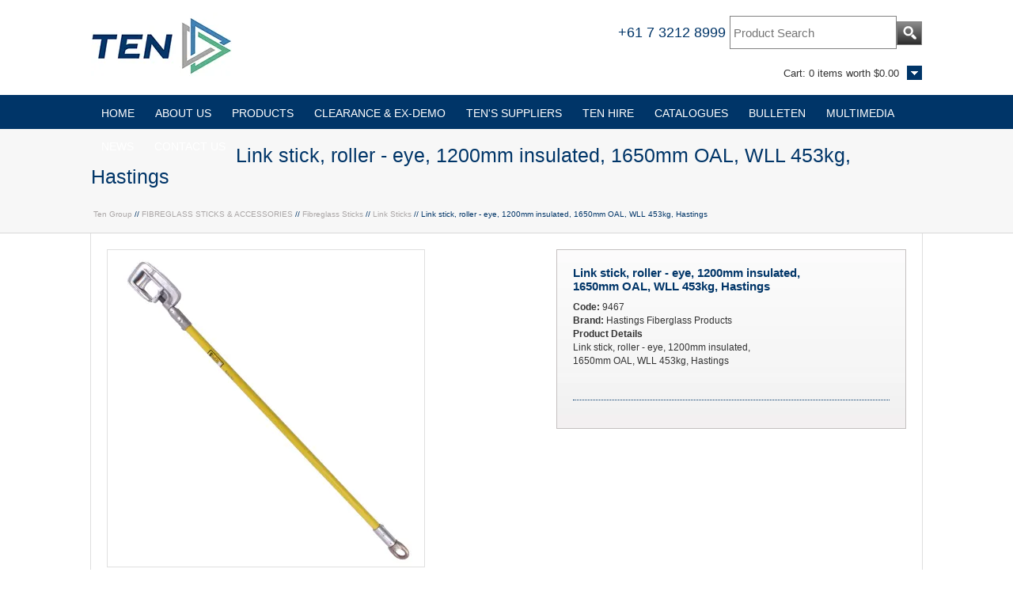

--- FILE ---
content_type: text/html;charset=utf-8
request_url: https://www.tengroup.com.au/products/9467
body_size: 6683
content:
<!DOCTYPE html>

<html lang="en">

  <head>
    
 
    <!-- Google Tag Manager -->
<script>(function(w,d,s,l,i){w[l]=w[l]||[];w[l].push({'gtm.start':
new Date().getTime(),event:'gtm.js'});var f=d.getElementsByTagName(s)[0],
j=d.createElement(s),dl=l!='dataLayer'?'&l='+l:'';j.async=true;j.src=
'https://www.googletagmanager.com/gtm.js?id='+i+dl;f.parentNode.insertBefore(j,f);
})(window,document,'script','dataLayer','GTM-KF6LZD3');</script>
<!-- End Google Tag Manager -->
    
    
<script id="mcjs">!function(c,h,i,m,p){m=c.createElement(h),p=c.getElementsByTagName(h)[0],m.async=1,m.src=i,p.parentNode.insertBefore(m,p)}(document,"script","https://chimpstatic.com/mcjs-connected/js/users/196c2e97fd0d0cf08781b3b2e/b8465af2506db72543ebec884.js");</script>
    
    <!-- Google tag (gtag.js) -->
<script async src="https://www.googletagmanager.com/gtag/js?id=G-PRF1WJX5TR"></script>
    
<script>
  window.dataLayer = window.dataLayer || [];
  function gtag(){dataLayer.push(arguments);}
  gtag('js', new Date());
  gtag('config', 'G-PRF1WJX5TR');
</script>
    
<script src="https://scripts.sirv.com/sirvjs/v3/sirv.js"></script> 
    <meta name="google-site-verification" content="R5ky3OyM9tvFR-cwOez22BZd2L1kTpLYEKAT8-PnnyU" />
    <meta name="google-site-verification" content="U5Taz1-dDsNpU6NCWcRC5eCaFCByniUy5eHlatTyrS8" />
 <meta name="google-site-verification" content="R5ky3OyM9tvFR-cwOez22BZd2L1kTpLYEKAT8-PnnyU" />  
    <meta name="google-site-verification" content="ltMgnWl4Z9NfCQ7HtucNaGd_2_jztBkFAJIUtANyafk" />  
    <meta name="author" content="The Energy Network (Aust) Pty Ltd https://www.tengroup.com.au">
    <meta name="generator" content="The Energy Network (Aust) Pty Ltd">
    <meta http-equiv="Content-type" content="text/html; charset=utf-8">
    <meta name="viewport" content="width=1130" >
    
    <link rel="stylesheet" media="screen" type="text/css" href="/ts1744711471/style_sheets/av-table.css">

    <link rel="stylesheet" media="print" type="text/css" href="/ts1744711471/style_sheets/av-table.css">
 
    
    <link rel="shortcut icon" href="/ts1762990857/attachments/PageLayout/3/TEN-Icon.png" type="image/x-icon" >  
    <link rel="stylesheet" media="screen" type="text/css" href="https://www.tengroup.com.au/ts1756960118/resources/core_asset/stylesheet/third_party/jquery-ui-smoothness.1.12.1.css" />
<script src="/ts1756960118/resources/core_asset/javascript/third_party/jquery-1.9.1.min.js"></script>
<script src="/ts1756960118/resources/core_asset/javascript/third_party/jquery-ui-1.10.4.min.js"></script>
<script src="/ts1756960118/resources/core_asset/javascript/third_party/modernizr-3.5.0.min.js"></script>
<script src="/ts1757441575/resources/core_asset/javascript/avenue.1.0.js"></script>
<script src="//code.jquery.com/jquery-migrate-1.2.1.js"></script>  

    
    
    <script type="text/javascript" src="/ts1762990857/attachments/PageLayout/3/jquery.fancybox-1.3.4.pack.js"></script>
    

    <script type="text/javascript" src="/ts1762990857/attachments/PageLayout/3/jquery.easing.1.3.js"></script>
    <script type="text/javascript" src="/ts1762990857/attachments/PageLayout/3/camera.min.js"></script>  
    <script type="text/javascript" src="/ts1762990857/attachments/PageLayout/3/bootstrap.min.js"></script>
    <script src='https://www.google.com/recaptcha/api.js'></script>
        <script type="text/javascript">
        
       jQuery(function($) {
        $( "#tabs" ).tabs();
        });
      
      
       jQuery(function() {
         Avenue.settings.reload_parts.add_contents = function($div, $new_html) {
           $div.html($new_html);
           $div.find('.bigimg').hide().fadeIn(1000);   
           $div.find('.smallimg').hide().fadeIn(1000);
         };
         Avenue.settings['init_functions'].push(function($html) {
           $html.find("a.fancy").fancybox({
             'titleShow'     : false  
           });
           $html.find('img.bigimg').click(function() {
             var url = $(this).parents('a:first').attr('href');
             var target = $('a.fancy[href="' + url + '"]:first');
             if(target[0]) {
               target.click();
               return false;
             }
           });
         });
         Avenue.init({})
       });
      
      
       jQuery(function($) {
         $('#btn-estimate-freight').click(function() {
            var postcode = $('#estimate-freight-postcode').val();
            $.post('/api/estimate_order_freight', {postcode: postcode}, function(data){
               $('#freight_estimate').empty();
               $.each(data.possible_freight_options, function(index, value) {
      $('#freight_estimate').append('<div><strong>' + value.name + '</strong> - ' + value.description + ' - ' + '$' + value.rate.inc_tax_value + '</div>');
   
                });    
             });    
          });
       });
      
      
      jQuery(function($) {
        $('.list-controls select').change(function() {
          $(this).parents('form:first').submit();
        });
      });
</script>



        <link href="//cdn-images.mailchimp.com/embedcode/classic-061523.css" rel="stylesheet" type="text/css">
    <link rel=File-List href="EXCESS%20STOCK%20160922-TABLE_files/filelist.xml">
    <link rel="stylesheet" media="screen" type="text/css" href="">
    <link rel="stylesheet" media="screen" type="text/css" href="/ts1744711470/style_sheets/av-reset.css">
    <link rel="stylesheet" media="screen" type="text/css" href="/ts1756100073/style_sheets/av-foundation.css">
    
    <link rel="stylesheet" media="print" type="text/css" href="">
    <link rel="stylesheet" media="print" type="text/css" href="/ts1744711470/style_sheets/av-reset.css">
    <link rel="stylesheet" media="print" type="text/css" href="/ts1756100073/style_sheets/av-foundation.css">

    
    
    
    <link rel="stylesheet" media="screen" type="text/css" href="/ts1751871971/style_sheets/av-red.css">
    <link rel="stylesheet" media="print" type="text/css" href="/ts1751871971/style_sheets/av-red.css">
     
    
    
    
    
    
    <title>TEN | Tools | Line materials | and machinery for the energy industry</title>
    
    
    
    
   <link rel="canonical" href="https://www.tengroup.com.au/products/9467" />
   <link rel="shortcut icon" href="/ts1762990857/attachments/PageLayout/3/TEN-Icon.png" type="image/x-icon">
    
    
    
    <script>
    function get_action(form) 
{
    var v = grecaptcha.getResponse();
    if(v.length == 0)
    {
        document.getElementById('captcha').innerHTML="You can't leave Captcha empty";
        return false;
    }
    else
    {
        document.getElementById('captcha').innerHTML="Captcha completed";
        return true; 
    }
}
      </script>  
    

    
    <meta name="google-site-verification" content="DEJHR2A2yw0Ep8df3QuEcdpjyzNWLXN0CKcRzItC-68" />
    


  
  
  <!-- Google tag (gtag.js) -->
<script async src="https://www.googletagmanager.com/gtag/js?id=G-PRF1WJX5TR"></script>
<script>
  window.dataLayer = window.dataLayer || [];
  function gtag(){dataLayer.push(arguments);}
  gtag('js', new Date());

  gtag('config', 'G-PRF1WJX5TR');
</script>
  <body>


<!-- Google Tag Manager (noscript) --> 
<noscript><iframe src="https://www.googletagmanager.com/ns.html?id=GTM-KF6LZD3" 
height="0" width="0" style="display:none;visibility:hidden"></iframe></noscript> 
<!-- End Google Tag Manager (noscript) -->   
    
       
    <div id="site-container">
      <div id="header-wrap">
  <div id="header-inner">    
    <div class="clickable-cart">
      <a href="/cart"><img src="/ts1758675145/attachments/PageLayout/4/invis.png" alt=""></a>
    </div>
    <a name="top"></a>
    <div id="logo">
      <a href="/">
        <img src="/ts1758675145/attachments/PageLayout/4/Ten-Logo.png" alt="Ten Group" class="company-logo">
      </a>
    </div>
    <div id="search-box">
  <form action="/search">
    <table>
      <tr>
        <td>
          <a href="tel:+61732128999">+61 7 3212 8999</a>
          <input type="text" name="q" value="" placeholder="Product Search">
        </td>
        <td>
          <button class="search-btn" name="submit" type="submit"><img src="/ts1758675145/attachments/PageLayout/4/glass.png" alt=""></button>
        </td>
      </tr>
    </table>
  </form>
</div>



    
    
    
     
     
     
     
    <div id="cart-summary">
      <div data-avenue-part="cart_summary" data-avenue-reload="cart"><div id="cart-box">  
  <div class="pop" style="display:none">
  
  
  <div id="popline5">Your Shopping Cart is Empty</div>
  
</div>   
  <div class="cart">
    Cart: 
    <span class="cart_summary_total_items">0</span>
    
    
    items worth
    
    <span class="cart_summary_total_price">$0.00</span>
    
  </div>
</div></div>
    </div>
  </div>
</div>
<div id="navigation-wrap">
  <div id="navigation">
    <ul id="mega">
      <li><a href="/">HOME</a> </li>
         
      
      <li><a href="/about">ABOUT US</a>
       <div id="drop">
        <ul>
          <li><a href="/about/engineering-ale">ENGINEERING &amp; ALE</a> </li>
          
          </ul>
        </div>
      </li>
      
      
      </li>
        
     
      <li><a href="/categories">PRODUCTS</a>
        
        <div id="drop">
          <ul>
            <li><a href="/clearance_stock?preview=true">CLEARANCE ITEMS</a></li>
            
            
            
            
            <li><a href="/categories/earthing-jumpers-switches">EARTHING EQUIPMENT</a></li>
             
            <li><a href="/categories/fibreglass-sticks">FIBREGLASS STICKS &amp; ACCESSORIES</a></li>
             
            <li><a href="/categories/hand-tools">HAND TOOLS</a></li>
             
            <li><a href="/categories/hydraulic-tools-and-equipment">HYDRAULIC TOOLS &amp; EQUIPMENT</a></li>
             
            <li><a href="/categories/line-materials">LINE MATERIALS</a></li>
             
            <li><a href="/categories/pulling-hauling">PULLING AND HAULING</a></li>
             
            <li><a href="/categories/safety-ppe">SAFETY &amp; PPE</a></li>
             
            <li><a href="/categories/storage">STORAGE</a></li>
             
            <li><a href="/categories/test-and-measurement">TEST &amp; MEASUREMENT</a></li>
             
            <li><a href="/categories/transmission-stringing">TRANSMISSION STRINGING</a></li>
             
            <li><a href="/line-material-drawings?preview=true">DRAWINGS</a></li>
          </ul>
        </div>
      </li>
 <li><a href="/clearance_stock">CLEARANCE &amp; EX-DEMO</a>
           </li>
      <li><a href="/ten-suppliers">TEN'S SUPPLIERS</a></li>
        
      <li><a href="/TEN-Hire">TEN HIRE</a>
      <div id="drop">
        <ul>
          <li><a href="/service-repair">SERVICE AND REPAIR</a> </li>
          <li><a href="/ts1758675145/attachments/PageLayout/4/TEN-Hire_Ex-Hire-Sale-Equipment-160824.pdf
" target="blank">EX HIRE EQUIPMENT SALE</a></li>
          </ul>
        </div>
      </li>
      <li><a href="/catalogues">CATALOGUES</a>
        <div id="drop">
          <ul>
             <li><a href="/catalogues/ten_catalogue">TEN CATALOGUE</a></li>
            <li><a href="/catalogues/catalogue_request?preview=true">TEN CATALOGUE REQUEST FORM</a></li>
              <li><a href="/catalogues/hire-catalogue">TEN HIRE CATALOGUE</a></li>
                <li><a href="/catalogues/industry-specific-catalogues">INDUSTRY SPECIFIC CATALOGUES</a></li>
    
         
            <li><a href="/catalogues/downloads">DOWNLOADS</a></li>
             </ul>
        </div></li>
      <li><a href="/bulleten">BULLETEN</a> </li>
      <li><a href="/media">MULTIMEDIA</a> </li>
      <li><a href="/news">NEWS</a>
            <div id="drop">
          <ul>
            <li><a href="/news/events">EVENTS</a></li>
       <li><a href="/news/blog">BLOG</a></li>

  
    
             </ul>
        </div></li>
      <li><a href="/contact">CONTACT US</a>
          
                <div id="drop">
                  <ul>
                    <li><a href="/contact">CONTACT FORM</a></li>
                   <li><a href="/feedback">FEEDBACK FORM</a></li>
                    </ul>
                  
      
         
      <!-- <li><a href="/login">LOGIN</a> </li> -->
      
    </ul>
  </div>
</div>

<div id="content-wrap">
  <div id="heading-wrap">
  <div id="heading-one">   
    
    <div class="heading">
          <h1 style="border: none;font-size: 25px;font-weight: 400;">Link stick, roller - eye, 1200mm insulated, 1650mm OAL, WLL 453kg, Hastings</h1>    
        </div>  
    <div class="breadcrumbs-title">
      <a href="/">Ten Group</a> // 
      
      <a href="/categories/fibreglass-sticks" >FIBREGLASS STICKS &amp; ACCESSORIES</a> //
      <a href="/categories/fibreglass-sticks/fibreglass-sticks" >Fibreglass Sticks</a> //
      <a href="/categories/fibreglass-sticks/fibreglass-sticks/link-stick">Link Sticks</a> //
      
      
          Link stick, roller - eye, 1200mm insulated, 1650mm OAL, WLL 453kg, Hastings    
            
    </div>   

       
  </div>  
</div>
<div id="content-inner">




     
  <div id="one-col">  
    
<div id="image-box">
  <div data-avenue-part="images" data-avenue-reload="scs"><div id="product-image">
  
    
      
  
    <a href="/ts1730637352/attachments/Product/9999/9467.tag.0.jpg" title="Link stick, roller - eye, 1200mm insulated, 1650mm OAL, WLL 453kg, Hastings" class="bigimg fancy" >
      <img src="/ts1730637352/images/rp_400x400/Product/9999/9467.tag.0.jpg" class="bigimg" alt="">
    </a>
  
</div>

<div style="clear:both;"></div>
</div>
  

</div>
<div id="info-box">  
  <div class="product-info">      
    <div class="left-info">
      <div class="product-code">
        
          Link stick, roller - eye, 1200mm insulated, 1650mm OAL, WLL 453kg, Hastings    
        

       </div>
    </div> 
    <!--     
    <div class="product-reviews">
      <a href="#reviewbox">    <div class="stars-off" style="position: relative; height: 16px; width:80px; background: url(/admin/images/jquery.ui.stars.gif) repeat-x 0 -32px;"><div style="position: absolute;
    background: url(/admin/images/jquery.ui.stars.gif) repeat-x 0 -48px; -48px; height: 16px; width:0.0px" class="stars-on"></div></div>
</a>
    </div>    
    <div style="clear:both;"></div> 
    -->   
    <div data-avenue-part="product-details" data-avenue-reload="scs">    <div class="product-price">
       
      <br>
      <!--
      <a href="/pricematch?productcode=9467">
        <img src="/ts1756186352/attachments/PageLayout/15/price-match.png" alt="price_match">
      </a>
      <br>  
      -->
      


<br>
    </div>   
    <div class="left-info-small">      
      <strong>Code:</strong> 9467<br>
      <strong>Brand:</strong> Hastings Fiberglass Products<br>
      <strong>Product Details</strong><br>
       
          Link stick, roller - eye, 1200mm insulated, 1650mm OAL, WLL 453kg, Hastings  
        
      <br><br>
      
      
    </div>    
    <div style="clear:both;"></div>
</div>
    <hr>    
      
    
    <div data-avenue-part="product-add-to-cart" data-avenue-reload="scs">    
    <div style="clear:both;"></div>    
</div>  
    
  </div>  
<!--
  <div class="product-info">
    <form class="estimate_freight_form" action="https://www.tengroup.com.au/cart/actions/fast_order" method="post">
      <table style="width:100%;" id="freight-table">
        <tr>
          <td class="dots"><span class="product-code">Estimate Freight</span><br><br>
            To estimate the freight on this item simply enter the destination postcode and the desired quantity and click the "estimate" button.
          </td>
          <td class="dots" style="padding-left:10px;">
            <input type="hidden" name="enquiry" value="true">
            <input type="hidden" name="on_enquiry" value="render:/products/9467">
            
            <input type="hidden" name="fast_order[0][item_code]" value="9467">
            <strong>Postcode</strong><br>
            <input id="fast_order_postcode" type="text" name="fast_order[postcode]" value="" class="postcode" /><br>
            <strong>Quantity</strong><br>
            <input type="text" name="fast_order[0][add]" value=""><br>      
            <button class="small-grey-btn" name="submit" type="submit" style="width:80px;">Estimate</button>
          </td>
          <td width="110" style="padding-left:10px;">
            <div data-avenue-part="product-freight" data-avenue-reload="freight_estimate"></div>
          </td>
        </tr>
      </table>  
    </form>    
  </div>

-->
</div>
<div style="clear:both;"></div>





  


<div id="tabs">
  <ul>
    
    <li><a href="#tabs-1">Product Features and Benefits</a></li>
    
    
    
  </ul>
  <div id="tabs-1"><p><strong>Hastings Fibreglass Insulated Roller Link Sticks</strong></p>
<ul>
<li><span style="color: #000000;">The roller link sticks are used to spread and hold conductors apart for mid span clearances by attaching tag lines to to the butt swivel ring</span></li>
<li><span style="color: #000000;">Inside head dimensions are 55mm x 55mm allowing the link stick to roll easily over line splices</span></li>
<li><span style="color: #000000;">Head, ferrules and roller are aluminium alloy</span></li>
<li><span style="color: #000000;">Eye swivel material is bronze alloy</span></li>
</ul>
<!DOCTYPE html>
<html>
<head>
<style>
table {
    font-family: arial, sans-serif;
    border-collapse: collapse;
    width: 100%;
}

td, th {
    border: 1px solid #dddddd;
    text-align: left;
    padding: 8px;
}

tr:nth-child(even) {
    background-color: #dddddd;
}
</style>
</head>
<body>
<table>
  <tr>
    <th>Part #</th>
    <th>OD</th>
    <th>Pole Length</th>
    <th>OAL</th>
    <th>Max Wie Size Ø</th>
    <th>WLL</th>
    <th>Weight</th>
  </tr>
  <tr>
    <td>9466</td>
    <td>32mm</td>
    <td>610mm</td>
    <td>1065mm</td>
    <td>31.75mm</td>
    <td>450kg</td>
    <td>1.8kg</td>
  </tr>
  <tr>
    <td>9467</td>
    <td>32mm</td>
    <td>1220mm</td>
    <td>1675mm</td>
    <td>31.75mm</td>
    <td>450kg</td>
    <td>2.1kg</td>
  </tr>
  <tr>
    <td>9468</td>
    <td>32mm</td>
    <td>1830mm</td>
    <td>2285mm</td>
    <td>31.75mm</td>
    <td>450kg</td>
    <td>2.4kg</td>
  </tr>
</table>
</body>
</html>
</div>
  <div id="tabs-2"></div>
  <div id="tabs-3">
  
  
  
  </div>
</div>


<!--<h2 class="product-page"><a name="reviewbox"></a>Product Reviews for Link stick, roller - eye, 1200mm insulated, 1650mm OAL, WLL 453kg, Hastings</h2>
<table id="review_table">
  <tr>
    <td class="review-form">
      <form method="POST" action="https://www.tengroup.com.au/actions/create_review">
        <table style="width:380px;" class="review-form">
          <tr>
            <td style="padding-bottom:5px;" width="125">My Rating:</td>
            <td style="padding-bottom:5px;"><script type="text/javascript">
  jQuery(function($){
    var txt = "<link rel='stylesheet' media='screen,projection' type='text/css' href='/admin/stylesheets/jquery.ui.stars.css' />";
    txt += "<script src='/admin/javascripts/jquery.ui.stars.js' type='text/javascript' />";
    $("head").append(txt);

    $("#stars-wrapper1").stars({
      split: 2,
      callback: function(ui, type, value){
        $("#review_rating").val(value);
      }
    });

  });
</script>
<div id="stars-wrapper1">
  <input type="radio" name="review[rating_tmp]" value="0.5" title="Very poor"  />
  <input type="radio" name="review[rating_tmp]" value="1"   title="Poor"  />
  <input type="radio" name="review[rating_tmp]" value="1.5" title="Not that bad"  />
  <input type="radio" name="review[rating_tmp]" value="2"   title="Fair"  />
  <input type="radio" name="review[rating_tmp]" value="2.5" title="Average" checked="checked" />
  <input type="radio" name="review[rating_tmp]" value="3"   title="Almost good"  />
  <input type="radio" name="review[rating_tmp]" value="3.5" title="Good"  />
  <input type="radio" name="review[rating_tmp]" value="4"   title="Very good"  />
  <input type="radio" name="review[rating_tmp]" value="4.5" title="Excellent"  />
  <input type="radio" name="review[rating_tmp]" value="5"   title="Perfect"  />
</div>
<input type="hidden" name="review[rating]" id="review_rating" value="2.5">
</td>
          </tr>
          <tr>
            <td>My Name:</td>
            <td class="review-text required" data-valid-message="Please enter a name"><input id="review_reviewers_name" type="text" name="review[reviewers_name]" value="" class="reviewers_name" /></td>
          </tr>
          <tr>
            <td>Review Title:</td>
            <td class="review-text required" data-valid-message="Please give your review a title"> <input id="review_title" type="text" name="review[title]" value="" class="title" /></td>
          </tr>
          <tr>
            <td>My Review:</td>
            <td class="required" data-valid-message="Please enter your review"><textarea name="review[content]"></textarea></td>
          </tr>
          <tr>
            <td></td>
            <td><button class="small-orange-btn" name="submit" type="submit">Submit Review</button>
              <input id="review_product_code" type="hidden" name="review[product_code]" value="9467" class="product_code" />
              <input type="hidden" name="on_complete" value="render:/products/9467">
              <input type="hidden" name="on_success" value="redirect:/products/9467">
              <input type="hidden" name="success_message" value="Your review has been submitted, it should be approved shortly">
            </td>
          </tr>
        </table>
      </form>
    </td>
    <td>
      <strong>This product has yet to be reviewed</strong><br>
      To be the first to review this product simply fill out the form to the left and let us know how you feel about this product!<br>
      <hr>
      
      
    </td>   
  </tr>
</table>
<hr class="review-form">
-->
<p><a href="#top">Back to the top</a></p>
<script>
$('.pro_pdf a').attr('target','_blank');
</script>
  </div>
</div>



</div>
<br/>
<div id="footer-wrap">
  	<div id="footer-inner">
<div align="center">    	

  <p class="copy-home">Copyright &copy; TEN Group  |  ABN 72 093 052 441</p>  
      </div>    
	</div>
</div>
<script
type="text/javascript"
src="//static.klaviyo.com/onsite/js/klaviyo.js?company_id=UGgMTp"
></script>

<script>
// Get the button
let mybutton = document.getElementById("myBtn");

// When the user scrolls down 20px from the top of the document, show the button
window.onscroll = function() {scrollFunction()};

function scrollFunction() {
  if (document.body.scrollTop > 20 || document.documentElement.scrollTop > 20) {
    mybutton.style.display = "block";
  } else {
    mybutton.style.display = "none";
  }
}

// When the user clicks on the button, scroll to the top of the document
function topFunction() {
  document.body.scrollTop = 0;
  document.documentElement.scrollTop = 0;
}
</script>





    </div>         
    <div id="overlay_dialog">
  <div class="background"></div>
  <div class="message">
    <div class="load-box"><img class="loader" src="/ts2025-04-13 15:51:13 +1000/attachments/SnippetVersion/3/dots64.gif" alt="loader"></div>
    <div class="content"></div>
    <div class="footer">
      <input type="button" id="check_out" class="small-orange-btn" name="checkout" value="Checkout Now" data-avenue-href="/cart" style="float:left;">
      <input type="button" class="small-grey-btn" name="checkout" value="Close" style="float:right;">
      <div style="clear:both;"></div>
    </div>  
  </div>
</div>

    <script type="text/javascript">
      $('body').fadeIn(1000);
      Avenue.settings.callbacks['add_to_cart'] = function(data){
        $('#overlay_dialog .message .loader').hide();
        $("#overlay_dialog .message .content").append(data);

          Avenue.reload_parts('cart', {'path' : '/'});

          $('.delete_line_popup').each(function (index, delete_line) {
            var checkbox = $(delete_line).parents('tr:first').find('input[type=checkbox]');
            checkbox.hide();
            $(delete_line).click(function () {
              checkbox.click();
              $('.popup-update').click();
              return false;
            });
          });
      };
    </script>   
  
  <script type="text/javascript">
_linkedin_partner_id = "7166260";
window._linkedin_data_partner_ids = window._linkedin_data_partner_ids || [];
window._linkedin_data_partner_ids.push(_linkedin_partner_id);
</script><script type="text/javascript">
(function(l) {
if (!l){window.lintrk = function(a,b){window.lintrk.q.push([a,b])};
window.lintrk.q=[]}
var s = document.getElementsByTagName("script")[0];
var b = document.createElement("script");
b.type = "text/javascript";b.async = true;
b.src = "https://snap.licdn.com/li.lms-analytics/insight.min.js";
s.parentNode.insertBefore(b, s);})(window.lintrk);
</script>
<noscript>
<img height="1" width="1" style="display:none;" alt="" src="https://px.ads.linkedin.com/collect/?pid=7166260&fmt=gif" />
</noscript>

  
  
  </body>
</html>


--- FILE ---
content_type: text/css; charset=utf-8
request_url: https://www.tengroup.com.au/ts1744711471/style_sheets/av-table.css
body_size: 316
content:
<style id="EXCESS STOCK 080922-TABLE_2472_Styles">
table
  {mso-displayed-decimal-separator:"\.";
  mso-displayed-thousand-separator:"\,";}
.xl652472
  {padding-top:1px;
  padding-right:1px;
  padding-left:1px;
  mso-ignore:padding;
  color:white;
  font-size:11.0pt;
  font-weight:700;
  font-style:normal;
  text-decoration:none;
  font-family:Calibri, sans-serif;
  mso-font-charset:0;
  mso-number-format:General;
  text-align:left;
  vertical-align:middle;
  border:.5pt solid windowtext;
  background:black;
  mso-pattern:black none;
  white-space:nowrap;}
.xl662472
  {padding-top:1px;
  padding-right:1px;
  padding-left:1px;
  mso-ignore:padding;
  color:black;
  font-size:11.0pt;
  font-weight:400;
  font-style:normal;
  text-decoration:none;
  font-family:Calibri, sans-serif;
  mso-font-charset:0;
  mso-number-format:General;
  text-align:left;
  vertical-align:middle;
  mso-background-source:auto;
  mso-pattern:auto;
  white-space:nowrap;}
.xl672472
  {padding-top:1px;
  padding-right:1px;
  padding-left:1px;
  mso-ignore:padding;
  color:black;
  font-size:11.0pt;
  font-weight:400;
  font-style:normal;
  text-decoration:none;
  font-family:Calibri, sans-serif;
  mso-font-charset:0;
  mso-number-format:General;
  text-align:left;
  vertical-align:middle;
  border:.5pt solid windowtext;
  mso-background-source:auto;
  mso-pattern:auto;
  white-space:nowrap;}
.xl682472
  {padding-top:1px;
  padding-right:1px;
  padding-left:1px;
  mso-ignore:padding;
  color:white;
  font-size:11.0pt;
  font-weight:700;
  font-style:normal;
  text-decoration:none;
  font-family:Calibri, sans-serif;
  mso-font-charset:0;
  mso-number-format:General;
  text-align:center;
  vertical-align:middle;
  border:.5pt solid windowtext;
  background:black;
  mso-pattern:black none;
  white-space:nowrap;}
.xl692472
  {padding-top:1px;
  padding-right:1px;
  padding-left:1px;
  mso-ignore:padding;
  color:white;
  font-size:11.0pt;
  font-weight:700;
  font-style:normal;
  text-decoration:none;
  font-family:Calibri, sans-serif;
  mso-font-charset:0;
  mso-number-format:"\0022$\0022\#\,\#\#0\.00";
  text-align:center;
  vertical-align:middle;
  border:.5pt solid windowtext;
  background:black;
  mso-pattern:black none;
  white-space:nowrap;}
.xl702472
  {padding-top:1px;
  padding-right:1px;
  padding-left:1px;
  mso-ignore:padding;
  color:black;
  font-size:11.0pt;
  font-weight:400;
  font-style:normal;
  text-decoration:none;
  font-family:Calibri, sans-serif;
  mso-font-charset:0;
  mso-number-format:General;
  text-align:center;
  vertical-align:middle;
  mso-background-source:auto;
  mso-pattern:auto;
  white-space:nowrap;}
.xl712472
  {padding-top:1px;
  padding-right:1px;
  padding-left:1px;
  mso-ignore:padding;
  color:black;
  font-size:11.0pt;
  font-weight:400;
  font-style:normal;
  text-decoration:none;
  font-family:Calibri, sans-serif;
  mso-font-charset:0;
  mso-number-format:General;
  text-align:center;
  vertical-align:middle;
  border:.5pt solid windowtext;
  mso-background-source:auto;
  mso-pattern:auto;
  white-space:nowrap;}
.xl722472
  {padding-top:1px;
  padding-right:1px;
  padding-left:1px;
  mso-ignore:padding;
  color:black;
  font-size:11.0pt;
  font-weight:400;
  font-style:normal;
  text-decoration:none;
  font-family:Calibri, sans-serif;
  mso-font-charset:0;
  mso-number-format:"\0022$\0022\#\,\#\#0\.00";
  text-align:center;
  vertical-align:middle;
  border:.5pt solid windowtext;
  mso-background-source:auto;
  mso-pattern:auto;
  white-space:nowrap;}
.xl732472
  {padding-top:1px;
  padding-right:1px;
  padding-left:1px;
  mso-ignore:padding;
  color:black;
  font-size:11.0pt;
  font-weight:400;
  font-style:normal;
  text-decoration:none;
  font-family:Calibri, sans-serif;
  mso-font-charset:0;
  mso-number-format:"\0022$\0022\#\,\#\#0\.00";
  text-align:center;
  vertical-align:middle;
  mso-background-source:auto;
  mso-pattern:auto;
  white-space:nowrap;}
.xl742472
  {padding-top:1px;
  padding-right:1px;
  padding-left:1px;
  mso-ignore:padding;
  color:black;
  font-size:11.0pt;
  font-weight:400;
  font-style:normal;
  text-decoration:none;
  font-family:Calibri, sans-serif;
  mso-font-charset:0;
  mso-number-format:General;
  text-align:left;
  vertical-align:middle;
  border:.5pt solid windowtext;
  mso-background-source:auto;
  mso-pattern:auto;
  white-space:normal;}
</style>

--- FILE ---
content_type: text/css; charset=utf-8
request_url: https://www.tengroup.com.au/ts1744711470/style_sheets/av-reset.css
body_size: 420
content:
html,body,div,span,applet,object,iframe,h1,h2,h3,h4,h5,h6,p,blockquote,pre,a,abbr,acronym,address,big,label,cite,code,del,dfn,em,font,img,ins,kbd,q,s,samp,small,strike,strong,sub,sup,tt,var,b,u,i,center,dl,dt,dd,ol,ul,li,fieldset,form,legend,table,caption,tbody,tfoot,thead,tr,th,td {
  margin:0;
  padding:0;
  border:0;
  outline:0;
  font-size:100%;
  vertical-align:baseline;
  background:transparent;
  font-weight:normal;
}
button::-moz-focus-inner,input::-moz-focus-inner {
  border:0;
  padding:0;
}
button,input {
  line-height:normal;
}
html,body {
  height:100%;
}
body {
  line-height: 1;
}
/* remove list-style from lists */
ol,ul {
  list-style: none;
}
/* remove border from fieldset and img */
fieldset,img {
  border:0;
}
/* remember to define focus styles! */:focus {
  outline: 0;
}
/* tables still need 'cellspacing="0"' in the markup */
table {
  border-collapse:collapse;
  border-spacing:0;
}
blockquote,q {
  quotes:none;
}
blockquote:before,blockquote:after,q:before,q:after {
  content:'';
  content: none;
}
/*clearfix */
.clearfix:after {
  content:" ";
  display:block;
  height:0;
  clear:both;
  visibility:hidden;
  font-size:0;
}
.clearfix {
  display:inline-block;
}
* html .clearfix {
  height:1%;
}
td {
  vertical-align:top;
}
strong,b {
  font-weight: bold;
}


--- FILE ---
content_type: text/css; charset=utf-8
request_url: https://www.tengroup.com.au/ts1756100073/style_sheets/av-foundation.css
body_size: 10297
content:
body {
    background:#ffffff;
    color:#333333;
    font-size:14px;
    line-height:17px;
    font-family:Calibri, sans-serif;
}
p,
table {
    margin:0px 0px 15px 0px;

}
strong,
b {
    font-weight:bold;
}
hr {
    border-bottom:1px dotted #003568;
    border-top:none;
    border-left:none;
    border-right: none;
}
ul, ol {
    margin-bottom:10px;
    margin-left:25px;
}
ul li {
    list-style:square;
    padding-left:5px;
    padding-bottom:5px;
}
ol li {
    list-style:decimal;
    padding-left:5px;
    padding-bottom:5px;
}

table, th, td {
  border-spacing:5px;
  padding: 5px;
}


.mobile-home {
  background-color: #a4a2a1;
  border: none;
  color: white;
  padding: 7px 12px;
  text-align: center;
  text-decoration: none;
  display: inline-block;
  font-size: 12px;
    cursor: pointer;
}


.copy-home {
 
  color: #a4a2a1;

  text-align: center;
  text-decoration: none;
  display: inline-block;
  font-size: 10px;
  clear: both;

}



.asterisk {
    color:#d40732; 
}




.container {
  	display: grid;
  	grid-template-columns: 50% 50%;
	background-color: #003568;
 
}

p.clear {
  clear: both;
}

input[type="text"],
input[type="password"],
input[type="number"],
select,
textarea {
    border:1px solid #DCD9D9;
    padding:7px 5px 6px 4px;
    font-size:13px;
    color:#7a7a7a;
    font-family:Calibri, sans-serif;
    text-align:left;
    display:inline-block;
}
input[type="text"] {
    width:301px;
}
input[type="password"]{
    width:301px;
}
input[type="number"] {
    width: 50px;
}
select {
    width: 310px;
}
textarea {
    height: 250px;
    width: 301px;
}
a:link,
a:visited,
a:active {
    text-decoration:none;
    color:#003568;
}
a:hover {
    text-decoration: none;
    color:#000000;
}
#site-container {
    width:100%;
}
#preview-build {
    background-color:#343534;
    color:#e2e2e2;
    font-size:12px;
    text-align:center;
    padding:10px;
}
#header-wrap {
    height:120px;
    width:100%;
    background-color:#ffffff;
}
#header-inner {
    margin:0 auto;
    position:relative;
    height:120px;
    width:1050px;
}
#header-inner #logo {
    position:absolute;
    left:0px;
    top:16px; 
    width:178px;
    height:85px;
}
#header-inner #logo a{
   width:178px;
    height:85px;
  display:block;

}

#header-inner #av-welcome {
      /* padding-top: 16px; */
    font-size: 13px;
    float: left;
    position: absolute;
    top: 58px;
    right: 0;
}
#header-inner #av-social-networking {
    padding-top:9px;
    margin-right:9px;
    float:left;
    width:200px;
}
#header-inner #av-social-networking img {
    margin-right:5px;
}
#cart-summary {
    position:absolute;
    top:68px;
    right:0px;
    font-size:13px;
}
#cart-summary #cart-box {
    position:relative;
    width:600px;
}
#header-inner .clickable-cart {
    position:absolute;
    top:83px;
    right:60px;
    width:270px;
    text-align:right;
    z-index:10000;
    cursor:pointer;
}
#header-inner .clickable-cart img {
    top:68px;
    right:60px;
    width:310px;
    height:20px;
}
#cart-box .cart {
    position:absolute;
    top:16px;
    right:29px;
    width:350px;
    text-align:right;
}
#search-box {
	font-size:18px;
    color:#003568;
    font-family:Calibri,sans-serif;
    position:absolute;
    right:0px;
    top:20px;
    float:left;
}
#search-box table {
font-size:18px;
    color:#003568;
    font-family:Calibri,sans-serif;
 border-spacing:0px;
}
#search-box td {
  font-size:18px;
    color:#003568;
    font-family:Calibri,sans-serif;
  	border: none;
    height:30px;
    padding:0px;
    margin:0px;
}
#search-box input {
    border:1px solid #828282;
    width:200px;
    padding:5px 5px 5px 4px;
    font-size:15px;
    color:#7a7a7a;
    font-family:Calibri,sans-serif;
    text-align:left;
    display:inline-block;
    height: 30px;
}

#home-wrap,
#content-wrap {
    width:100%;
    background-color:#ffffff;
    border-top:0px solid #ffffff;
    font-size:14px !important;
}
#home-inner {
    margin:0 auto;
    width:1050px;
    background-color:#ffffff;
    padding-bottom:0px;
    font-size:16px;
}
#home-text {
    padding-top:0px;
}
#content-inner {
    margin:0 auto;
    width:1050px;
    background-color:#ffffff;
    border-left:#dfdfdf 1px solid;
    border-right:#dfdfdf 1px solid;
}
#content-inner #one-col {
    padding:20px;
}
#content-inner #left-column-wide {
    width:734px;
    float:left;
    background-color:#ffffff;
    padding:20px;
}
#content-inner #right-column-summary {
    width:275px;
    float:right;
}
#content-inner #left-column {
    width:275px;
    float:left;
    background-color:#ffffff;
}
#content-inner #right-column {
    width:734px;
    float:right;
    padding:20px;
}
#content-inner #right-column #right-inner {
    padding:20px;
}
#contact-page {
    position:relative;
}
#contact-page #left-details,
#login-page #left-details {
    float:left;
    width:300px;
    text-align:left;
}
#contact-page #right-details,
#login-page #right-details {
    width:600px;
    float:left;
    text-align:left;

  
}
#contact-page #right-details-right {
    width:500px;
    float:right;
    text-align:right;
}
.form_table td.first-td {
    width:140px;
}
.form_table td {
    width:140px;
    padding:2px 0px;
}

  


h1,h2,h3,h4,h5,h6 {
    margin:0px 0px 15px 0px;
    line-height:110%;
    color:#003568;
}
h1 {
    font-size:18px;
    border-bottom:1px dotted #003568;
}
h2 {
    font-size:16px;
}
h3 {
    font-size:15px;
}
h4 {
    font-size:14px;    
}
h5 {
    font-size:13px;
}
h6 {
    font-size:14px;
}
h7 {
    font-size:24px;
  color:#003568;
  font-weight: bold;
}
h8 {
    font-size:16px;
  color:#003568;
  font-weight: bold;
}
#heading-wrap {
    width:100%;
    background-color:#f7f7f7;
    border-bottom:1px solid #d9d9d9;
}
#heading-one {
    padding:15px 0px 15px 0px;
    margin:0 auto;
    position:relative;
    width:1050px;
    color:#003568;
}
#heading-one .breadcrumbs-title {
    font-size:10px;
    padding-left:3px;
    color:#003568;
}
#heading-one .heading {
    padding:5px 0px 10px 0px;
    font-size:25px;
    font-weight:400;
}
#heading-one .breadcrumbs-title a:link,
#heading-one .breadcrumbs-title a:visited,
#heading-one .breadcrumbs-title a:active {
    text-decoration:none;
    color:#aaa6a6;
}
#heading-one .breadcrumbs-title a:hover {
    color: #000000;
}
#breadcrumbs {
    margin-bottom:5px;
    padding:10px;
    color:#ffffff;
    font-size:13px;
    background-color:#f6a067;
}
#breadcrumbs a:link,#breadcrumbs a:visited,#breadcrumbs a:active {
    text-decoration:none;
    color:#ffffff;
}
#breadcrumbs a:hover {
    color:#ffffff;
}
#results ul,
.alternatives ul {
    list-style:none;
    margin:0px;
    font-size:12px;
    padding:0px;
}
#home-inner #results ul li {
    margin-bottom: 25px;
}
.list li {
    border-bottom:1px dotted #d9d9d9;
    list-style:none;
    height:72px;
    padding:5px 0px;
}
.list li .grid-box {
    float:left;
    height:72px;
    position:relative;
    width:734px;
}
.list li .grid-box .grid-img {
    border:1px solid #e0e0e0;
    width:70px;
    height:70px;
    position:relative
}
.list li .grid-box .grid-img img {
    width:70px;
    height:70px;
    position:absolute;
    top:0px;
    left:0px;
}
.list li .grid-box .grid-img .sale {
    width:50px;
    height:50px;
    position:absolute;
    top:0px;
    left:0px;
    z-index:100;
}
.list li .grid-box .grid-img .sale img {
    width:50px;
    height:50px;
    position:absolute;
    top:0px;
    left:0px;
}
.list li .grid-box .grid-text {
    width:500px;
    text-align:left;
    position:absolute;
    top:0px;
    left:82px;
    height:70px;
    vertical-align:middle;
}
.list li .grid-box .grid-desc {
    height:12px;
    line-height:11px;
    font-size:12px;
}
.list li .grid-box .grid-code {
    text-align:left;
    margin-bottom:2px;
    font-size:12px;
    margin-top:0px;
}
.list li .grid-box .grid-favs {
    font-size:12px;
    position:absolute;
    bottom:3px;
    left:182px;
    text-align:right;
    height:12px;
    padding:0px;
}
.list li .grid-box .grid-avail {
    font-size:12px;
    position:absolute;
    bottom:0px;
    left:82px;
    text-align:right;
    height:16px;
    padding:0px
}
.list li .grid-box .grid-stars {
    position:absolute;
    left:82px;
    bottom:17px;
    width:80px;
    height:20px;
}
.list li .grid-box .grid-price {
    color:#414240;
    position:absolute;
    top:0px;
    right:0px;
    text-align:right;
    line-height:14px;
}
.list li .grid-box .grid-price .price {
    font-size:18px;
    font-weight:bold;
}
.list li .grid-box .grid-price .tax {
    font-size:10px;
}
.list li .grid-box .more-btn {
    color:#ffffff;
    position:absolute;
    bottom:5px;
    right:0px;
}
.list li .grid-box .add-table {
    position:absolute;
    bottom:0px;
    right:100px;
    margin-bottom:0px;
}

.grid li {
    float:left;
    list-style:none;
    text-align:center;
    margin:0px;
    padding:0px;
}
.grid li .grid-box {
    width:232px;
    float:left;
    height:395px;
    position:relative;
}
.grid li.one-list-box .grid-box,
.grid li.two-list-box .grid-box {
    margin: 20px 19px 0px 0px;
}
.grid li.three-list-box .grid-box {
    margin: 20px 0px 0px 0px;
}
.grid li.one-fav-box .grid-box,
.grid li.two-fav-box .grid-box {
    margin:0px 19px 20px 0px;
}
.alternatives .grid li.one-alt-box .grid-box {
    margin:0px 26px 20px 0px;
}
.grid li.three-fav-box .grid-box,
.alternatives .grid li.two-alt-box .grid-box {
    margin:0px 0px 20px 0px;
}
#home-inner #results .grid li#one-box .grid-box,
#home-inner #results .grid li#two-box .grid-box,
#home-inner #results .grid li#three-box .grid-box {
    margin: 25px 40px 0px 0px;
}
#home-inner #results .grid li#four-box .grid-box {
    margin: 25px 0px 0px 2px;
}
.grid li .grid-box .grid-img {
    border:1px solid #e0e0e0;
    width:230px;
    height:230px;
    position:relative
}
.grid li .grid-box .grid-img img {
    position:absolute;
    top:0px;
    left:0px;
}
.grid li .grid-box .grid-img .sale {
    width:100px;
    height:100px;
    position:absolute;
    top:0px;
    left:0px;
    z-index:100;
}
.grid li .grid-box .grid-img .sale img {
    width:100px;
    height:100px;
    position:absolute;
    top:0px;
    left:0px;
}
.grid li .grid-box .grid-text {
    width:232px;
    font-size:12px;
    text-align:center;
}
.grid li .grid-box .grid-desc {
    height:41px;
    line-height:13px;
    margin-bottom:5px;
    font-size:12px;
}
.grid li .grid-box .grid-code {
    text-align:center;
    margin-bottom:3px;
    margin-top:5px;
    font-size:12px;
}
.grid li .grid-box .grid-favs {
    font-size:12px;
    position:absolute;
    bottom:64px;
    left:0px;
    text-align:left;
}
.grid li .grid-box .grid-stars {
    position:absolute;
    left:75px;
    bottom:94px;
    width:80px;
    height:16px;
}  
.grid li .grid-box .grid-avail {
    font-size:13px;
    position:absolute;
    bottom:46px;
    left:0px;
}
.grid li .grid-box .grid-price {
    color:#414240;
    position:absolute;
    bottom:50px;
    right:0px;
    text-align:right;
    line-height:14px;
}
.grid li .grid-box .grid-price .price {
    font-size:18px;
    line-height:18px;
    font-weight:bold;
}
.grid li .grid-box .grid-price .tax {
    font-size:10px;
    line-height:12px;
}
.grid li .grid-box .more-btn {
    color:#ffffff;
    position:absolute;
    bottom:5px;
    right:-6px;
}
.grid li .grid-box .add-table {
    position:absolute;
    bottom:0px;
    left:0px;
    margin-bottom:0px;
}
.grid li .grid-box .add-table input,
.product-info .product-add input {
    border:1px solid #f47521;
    width:26px;
    padding:9px 2px 9px 2px;
    font-size:13px;
    text-align:center;
    display: inline-block;
    color:#7a7a7a;
    font-family:Calibri,Helvetica,Arial,sans-serif;
}

.list li .grid-box .add-table input,
.grid li .grid-box .add-table input,
.product-info .product-add input {
    border:1px solid #f47521;
    width:26px;
    padding:9px 2px 9px 2px;
    font-size:13px;
    text-align:center;
    display: inline-block;
    color:#7a7a7a;
    font-family:Calibri,Helvetica,Arial,sans-serif;
}

.list-controls,
#list-controls-bottom {
    width:100%;
    position:relative;
    height:60px;
    background-color:#eae8e8;
    font-size:13px;
}
.sortby {
    position:absolute;
    top:14px;
    left:10px;
    width:260px;
}
.sortby select {
    width:170px;
}
.per_page {
    position:absolute;
    top:14px;
    right:220px;
}
.per_page select {
    width:70px;
}
.pagination {
    width:180px;
    position:absolute;
    top:14px;
    right:10px;
}
#blogs-list {
    position:relative;
    height:30px;
}
#blogs-list .blogs-pagination {
    width:180px;
    height:30px;
}
#blogs-list .blogs-pagination .pagination {
    width:180px;
    position:absolute;
    top:0px;
    right:0px;
}
#orders-list {
    position:relative;
    height:30px;
}
#orders-list .pagination {
    width:180px;
    position:absolute;
    top:0px;
    right:0px;
}
.next-page, 
.prev-page {
    float:right;
    width:19px;
    margin-top:6px;
}
.page-of {
    min-width:80px;
    float:right;
    padding-left:5px;
    padding-right:5px;
}
.page-of input,
.sortby select,
.per_page select {
    margin-bottom:4px;
    outline: 0 none;
    position:relative;
    font-size:13px;
    line-height:18px;
    padding:5px;
}
.page-of input {
    text-align:center;
    width:30px;
}
.buttons {
    position:absolute;
    top:14px;
    left:270px;
}
.buttons img {
    margin-top:6px;
    margin-right:5px;
    cursor:pointer;
}
#facet {
    position:relative;
    margin:20px 0px 20px 20px;
    width:253px;
    border:1px solid #f6a067;
}
#facet_selections ul.select-side {
    margin:0px;
    padding-left:0px;
}
#facet_selections ul.select-side li {
    list-style:none;
    font-size:12px;
    padding:3px 10px 3px 10px;
    border-bottom:1px solid #dfdfdf;
    background-color:#F8F8F6;
}
#facet .facet-title {
    padding:10px;
    color:#ffffff;
    font-size:14px;
    border-bottom:solid #ffffff 1px;
    background-color:#f6a067;
}
#facet .facet-row {
    font-size:12px;
    border-bottom:1px solid #dfdfdf;
    background-color: #F8F8F6;
}
#facet .facet-row a,
#facet .facet-row a:link,
#facet .facet-row a:active,
#facet .facet-row a:visited {
    padding:5px 10px 5px 10px;
    width:233px;
    display:block;
    color:#f6a067;
}
#facet .facet-row a:hover {
    color:#ffffff;
    background-color:#f6a067;
}
#facet .facet-row .count {
    color:#5b5b5b;
}
.facet-module .after20,
.facet-module .showless,
.facet-module.showall .showmore {
    display:none;
}

.facet-module.showall .after20,
.facet-module.showall .showless {
    display:block;
}
.moreless {
    font-size:12px;
    border-bottom:1px solid #dfdfdf;
    background-color: #F8F8F6;
}
.moreless a,
.moreless a:link,
.moreless a:active,
.moreless a:visited {
    padding:5px 10px 5px 10px;
    width:233px;
    display:block;
    color:#f47521;
    font-weight:bold;
}
.moreless a:hover {
    color:#ffffff;
    background-color:#f47521;
}

#right-column .catbox {
    font-size:12px;
    max-width:120px;
    float:left;
    height:170px;
    text-align:center;
}
#right-column .one-cat-box {
    margin:15px 19px 5px 0px;
}
#right-column .two-cat-box {
    margin:15px 0px 5px 0px;
}
#right-column .catbox img {
    border: 1px solid #e0e0e0;
}
#drill {
    position:relative;
    margin:20px 0px 20px 20px;
    width:253px;
    border:1px solid #f6a067;
}
#drill .drill-title {
    padding:10px;
    color:#ffffff;
    font-size:14px;
    border-bottom:solid #ffffff 1px;
    background-color:#003568;
}
.drill-title a:link,
.drill-title a:visited,
.drill-title a:active {
    color:#ffffff;
}

#drill ul.cat-list {
    list-style:none;
    margin:0px;
    padding:0px;
}
#drill ul.cat-list li {
    list-style:none;
    padding:0px;
    margin:0px;
}
#drill ul.cat-list li.li0 a,
#drill ul.cat-list li.li0 a:link,
#drill ul.cat-list li.li0 a:visited,
#drill ul.cat-list li.li0 a:active{
    font-size:12px;
    border-bottom:1px solid #dfdfdf;
    background-color:#F8F8F6;
    display:block;
    width:233px;
    padding:4px 10px 5px 10px;
    color:#003568;
}
#drill ul.cat-list li.li0 a:hover{
    color:#ffffff;
    background-color:#003568;
}
#drill ul.cat-list li.li1 a,
#drill ul.cat-list li.li1 a:link,
#drill ul.cat-list li.li1 a:visited,
#drill ul.cat-list li.li1 a:active{
    font-size:12px;
    width:223px;
    padding:4px 10px 5px 20px;
    color:#7a7a7c;
}
#drill ul.cat-list li.li1 a:hover{
    color:#7a7a7c;
    background-color:#d6d4d4;
}
#drill ul.cat-list li.li2 a,
#drill ul.cat-list li.li2 a:link,
#drill ul.cat-list li.li2 a:visited,
#drill ul.cat-list li.li2 a:active{
    font-size:12px;
    width:213px;
    padding:4px 10px 5px 30px;
    color:#7a7a7c;
}
#drill ul.cat-list li.li2 a:hover{
    color:#7a7a7c;
    background-color:#edecec;
}

#locator-side {
    background-color:#F8F8F6;
    height:570px;
    border:1px solid #f6a067;
}
#locator-side .locator-title {
    font-size:13px;
    padding:5px 10px;
    color:#ffffff;
    background-color:#f6a067;
}
#addressSearchButton {
    margin:8px 0px;
}
#map-canvas {
    overflow:visible;
    width:728px;
    height:570px;
    border:1px solid #98989a;
}
#map-sidebar {
    float:left;
    width:260px;
    height:365px;
    font-size:12px;
    color:#000;
    overflow:auto;
    overflow-x:hidden;
    -ms-overflow-x:hidden
}
#map-sidebar div {
    width:100%;
    padding:10px 10px 10px 10px;
    border-bottom:1px dotted #dfdfdf;
    background-color:#ffffff;
    font-size:12px;
}
#locator-input input {
    border:1px solid #dcd9d9;
    width:225px;
    padding:4px 4px 4px 4px;
    font-size:12px;
    color:#7a7a7a;
    font-family:Calibri,Helvetica,Arial,sans-serif;
    text-align:left;
    display:inline-block;
    margin:10px;
}
#locator-side select {
    border:1px solid #dcd9d9;
    width:110px;
    padding:4px 4px 4px 4px;
    font-size:12px;
    color:#7a7a7a;
    font-family:Calibri,Helvetica,Arial,sans-serif;
    text-align:left;
    display:inline-block;
    margin: 10px 0px 0px 10px;
}
.pro_pdf img {
  vertical-align: middle;
  margin-right: 5px;
}

.pro_pdf {
  clear: both;
}
#product-share {
    width:400px;
    height:36px;
    float:left;
    margin-bottom:20px;
    margin-top:10px;
}
#image-box {
    width:534px;
    float:left;
}
#image-box #product-image {
    width:400px;
    height:400px;
    border:1px solid #dfdfdf;
    float:left;
    line-height:0;
    position:relative;
  margin-bottom:10px;
}
#image-box #product-image .sale {
    position:absolute;
    top:0px;
    left:0px;
    width:100px;
    height:100px;
    z-index:100;
}
#image-box #multiple-images {
    float:right;
    width:120px;
}
#image-box #multiple-images img {
    float:right;
    border:1px solid #dfdfdf;
    margin-bottom:8px;
    margin-left:8px;
}
#info-box {
    width:442px;
    float:right;
}
#info-box hr {
    margin-top:15px;
    margin-bottom:15px;
}
#info-box .product-info {
    width:400px;
    border:1px solid #c4c0c0;
    padding:20px;
    background-color:#eae9e9;
    font-size:12px;
    background:url(/ts1756100073/attachments/StyleSheet/3/product.png);
    background-repeat:repeat-x;
    position:relative;
    margin-bottom:20px;
}
#info-box .product-info .left-info {
    width:300px;
    font-size:12px;
}
#info-box .product-info .left-info-small {
    width:250px;
    font-size:12px;
    min-height:110px;
    height:auto !important;
    height:90px;
} 
#info-box #SCS {
    font-size:12px;
}
#info-box #SCS .scs-select-title{
    font-weight:bold;
    padding-bottom:3px;
}
#info-box #SCS .scs-select-box select{
    width:160px;
}
#info-box #SCS .scs-select-swatches{
    padding-bottom:5px;
}
#info-box #SCS .scs-select-swatches img{
    float:left;
    width:30px;
    height:30px;
    margin-right:5px;
    border: 2px solid #c1c0c0;
}
#info-box #SCS .scs-select-swatches img.selected{
    border: 2px solid #666666;
}
#info-box .product-info .uom-info {
    width:200px;
    font-size:12px;
    float:left;
}
#info-box .product-info .uom-info .uoms select {
    width:100px;
}
#info-box .product-info .product-price {
    position:absolute;
    top:50px;
    right:20px;
    font-size:12px;
    font-weight:bold;
    color:#414240;
    text-align:right;
}
#info-box .product-info .product-reviews {
    position:absolute;
    top:20px;
    right:20px;
    font-size:12px;
    text-align:right;
}
#info-box .product-info #price-breaks {
    font-size:10px;
    margin-bottom:0px;
    border:1px solid #f47521;
}
#info-box .product-info #price-breaks td {
    padding:1px 4px;
    background-color:#ffffff;
}
#info-box .product-info #price-breaks .breaks-head td {
    background-color:#f6a067;
    border-bottom:1px solid #f47521;
    padding:2px;
    color:#ffffff;
    text-align:center;
}
#info-box .product-info .product-code {
    font-weight:bold;
    font-size:15px;
    padding-bottom:10px;
    color:#f47521;
}
#info-box .product-info .product-add {
    float:right;
    width:125px;
    text-align:right;
}
#info-box .product-info .add-table {
    margin:0px;
}
#info-box .product-info #freight-table {
    font-size:12px;
    margin-bottom:0px;
}
#info-box .product-info #freight-table td.dots {
    border-right:1px dotted #b2b1b1;
    padding-right:10px;
}
#info-box .product-info #freight-table input {
    width:70px;
    margin:3px 0px 5px 0px;
}
#info-box .product-info #freight-table .freight-options {
    color:#f47521;
}
#review_table table {
    margin-bottom:0px;
}
table#review_table table td {
    vertical-align:middle;
}
#review_table .review-text input {
    width:250px;
    margin:3px 20px 5px 0px;
}
#review_table textarea {
    width:250px;
    margin:3px 0px 5px 0px;
}
h1.product-page {
    border-bottom:1px dotted #f47521;
}
#blogs-list .backtotop {
    width:180px;
    position:absolute;
    top:0px;
    left:0px;
}
#blog-search-box {
    margin-top:20px;
    margin-left:20px;
}
#blog-search-box table {
    border-spacing:0px;
}
#blog-search-box td {
    vertical-align:top;
    height:27px;
    padding:0px;
    margin:0px;
}
#blog-search-box input {
    border:1px solid #828282;
    width:213px;
    padding:5px 5px 5px 4px;
    font-size:15px;
    color:#7a7a7a;
    font-family:Calibri,Helvetica,Arial,sans-serif;
    text-align:left;
    display:inline-block;
    height: 19px;
}
h2.news,
h1.news{
    margin:0px;
}
#article-share {
    width:400px;
    height:36px;
    float:right;
    text-align:right;
}
table.news-posts {
    margin-bottom:20px;
    width:100%;
}
table.news-posts td.news_image {
   width:170px;
}
table.news-posts img {
    width:150px;
    margin-right:20px;
}
table.news-posts td {
    border-bottom:1px dotted #dfdfdf;
    padding-bottom:20px;
}
table.blog-post img {
    width:200px;
    margin-left:20px;
    margin-bottom:20px;
}
table.blog-post td {
    border-bottom: 1px dotted #dfdfdf;
}
.cart-steps {
    color:#d9d9da;
}
.summary-boxes {
    position:relative;
    margin:20px 20px 20px 0px;
    width:255px;
}
.summary-boxes .summary-title {
    padding:10px;
    color:#ffffff;
    font-size:14px;
    border-bottom:solid #ffffff 1px;
    background-color:#f6a067;
}
table.summary-cart {
    margin:0px;
    width:100%;
    text-align:left;
    font-size:12px;
}
table.summary-cart td {
    vertical-align:middle;
    background-color:#F8F8F6;
    border-bottom:1px solid #dfdfdf;
    padding:5px 10px;
}
table.summary-cart th {
    background-color:#98989a;
    padding:10px;
    font-size:14px;
    color:#ffffff;
    text-align:left;
}
table.summary-cart th a:link,
table.summary-cart th a:visited,
table.summary-cart th a:active {
    text-decoration:none;
    color:#ffffff;
}
table.summary-cart th a:hover {
    color:#000000;
}
table.summary-cart td.total-block {
    background-color:#3a3939;
    color:#ffffff;
    padding:5px 10px;
    border-bottom:1px solid #a6a4a4;
}
table.summary-cart td.grand {
    font-weight: bold;
    color:#f6a067;
}
.checkout-title {
    color:#ffffff;
    font-size:15px;
    padding:9px 20px 10px 10px;
    background-repeat:repeat-x;
    margin:0px 0px 20px 0px;
    background-color:#f6a067;
}
table.checkout-table {
    margin:0px;
    width:100%;
    text-align:left;
}
table.checkout-table th {
    background-color:#98989a;
    padding:10px;
    font-size:14px;
    color:#ffffff;
    text-align:left;
}
table.checkout-table td {
    vertical-align:middle;
    background-color:#f1f1f1;
    border-top:1px solid #dfdfdf;
    padding:5px 10px;
}
table.checkout-table td.freight-cell {
    padding:20px 20px 5px 20px;
    border-top:none;
    vertical-align:top;
    width:350px;
}
table.checkout-table td.template-cell {
    padding:20px 20px 5px 20px;
    border-top:none;
    vertical-align:top;
}
table.checkout-table td div#freight_estimate{
    border-top:1px dotted #b2b1b1;
    padding-bottom:10px;
    float:left;
}
table.checkout-table td #freight_estimate div{
    border-bottom:1px dotted #b2b1b1;
    padding-bottom:10px;
    padding-top:10px;
    float:left;
    width:100%;
}
table.checkout-table .refresh-cell {
    padding-left:0px;
    padding-right:0px;
}
table.checkout-table .refresh-button {
    border:none;
    background:none;
    width:16px;
    height:16px;
    cursor:pointer;
    padding:0px;
    margin:0px;
}
table.checkout-table .kit-row1 td, 
table.checkout-table .kit-row2 td{
    vertical-align:middle;
    background-color:#fbfbfb;
    border-bottom:1px solid #dfdfdf;
    padding:5px 10px;
}
table.checkout-table .cart-img {
    line-height:0;
}
table.checkout-table .cart-img img {
    border:1px solid #E0E0E0;
    height:50px;
    width:50px;
}
table.checkout-table input[type="text"],
table.checkout-table input[type="number"] {
    color:#7A7A7A;
    display:inline-block;
    font-size:13px;
    padding:7px 5px 6px 4px;
    text-align:left;
    border:1px solid #DCD9D9;
    width:300px;
    font-family:Calibri,Helvetica,Arial,sans-serif;
}
table.checkout-table input.radio-button {
    width:20px;
}
table.checkout-table td.dates input {
    width:50px;
    margin-left:5px;
}
table.checkout-table input#estimate-freight-postcode{
    width:80px;
}
table.checkout-table td.ccv input {
    width:50px;
}
table.checkout-table .cart-qty {
    width:52px;
}
table.checkout-table td.cart-over{
    text-align:center;
}
table.checkout-table .cart-over input {
    width:70px;
    border:1px solid #DCD9D9;
    text-align:center;
}
table.checkout-table .cart-qty input {
    width:50px;
    border:1px solid #DCD9D9;
    text-align:center;
}
table.checkout-table td.total-block {
    background-color:#3a3939;
    color:#ffffff;
    font-size:13px;
    padding:10px;
    border-top:1px solid #a6a4a4;
}
table.checkout-table td.total-block-top {
    background-color:#3a3939;
    color:#ffffff;
    font-size:13px;
    padding:10px;
    border-top:1px solid #3a3939;
}
table.checkout-table td.grand {
    font-weight:bold;
    color:#f6a067;
    font-size:18px;
}
table.checkout-table td.total-line-top {
    background-color:#e0dede;
    padding:10px;
    border-top: 1px solid #777676;
}
table.checkout-table td.total-line {
    background-color:#e0dede;
    padding:10px;
    border-top: 1px solid #a6a4a4;
}
table.checkout-table td .input-table {
    margin:0px;
}
table.checkout-table td .input-table td {
    border-top:none;
    padding:0px;
    margin:0px;
}
.paypal-btn {
    padding:0px;
    margin:0px;
    width:148px;
    border:0px;
    cursor:pointer;
}

#account-menu {
    position:relative;
    margin:20px 0px 20px 20px;
    width:253px;
    border:1px solid #f6a067;
}
#account-menu .account-title {
    padding:10px;
    color:#ffffff;
    font-size:14px;
    border-bottom:solid #ffffff 1px;
    background-color:#f6a067;
}
#account-menu .account-title a:link,
#account-menu .account-title a:visited,
#account-menu .account-title a:active {
    text-decoration:none;
    color:#ffffff;
}
#account-menu .account-title a:hover {
    color:#ffffff;
}
#account-menu ul.account-list {
    margin:0px;
}
#account-menu ul.account-list li {
    list-style:none;
    font-size:12px;
    margin-left:0px;
    padding:0px 0px;
    background-color:#F8F8F6;
    border-bottom:1px solid #dfdfdf;
}
#account-menu ul.account-list li:hover {
    color:#ffffff;
    background-color:#f6a067;
}
#account-menu ul.account-list li a:link,
#account-menu ul.account-list li a:active,
#account-menu ul.account-list li a:visited {
    text-decoration:none;
    width:235px;
    padding:5px 10px 5px 10px;
    display:block;
}
#account-menu ul.account-list li a:hover {
    color:#ffffff;
    text-decoration:none;
    width:235px;
    display: block;
}
table.account_table .pagination a:link,
table.account_table .pagination a:visited,
table.account_table .pagination a:active {
    color:#dfdfdf;
}
table.account_table .pagination a:hover {
    color:#000000;
}
table.account_table {
    margin:0px;
    width:100%;
    text-align:left;
}
table.account_table th {
    background-color:#98989a;
    padding:10px;
    font-size:14px;
    color:#ffffff;
    text-align:left;
}
table.account_table th.lighter-header {
    background-color:#bebdbd;
}

table.account_table td {
    vertical-align:middle;
    background-color:#F1f1f1;
    border-bottom:1px solid #DFDFDF;
    padding:5px 10px;
}
table.account_table td input#user_newsletter_params_marketing_opt_in_off,
table.account_table td input#user_newsletter_params_marketing_opt_in,
input#newsletter_signup {
    width:15px;
}
table.form_table td.check {
    padding-bottom:10px;
}
table.account_table .account_footer td {
    text-align:left;
    font-weight:bold;
    background-color: #dfdfdf;
}
table#fast_table {
    margin:0px;
    width:100%;
    text-align:left;
}
table#fast_table th {
    background-color:#98989a;
    padding:10px;
    font-size:14px;
    text-align:left;
    color:#ffffff;
}
table#fast_table td {
    vertical-align:middle;
    background-color:#f1f1f1;
    border-bottom:1px solid #dfdfdf;
    padding:5px 10px;
}
table#fast_table .fast_total td {
    font-weight:bold;
    background-color:#dfdfdf;
    text-align:right;
    color:#3b3c3c;
    font-size:14px;
}
table#fast_table .qty {
    text-align: center;
}
table#fast_table input[type="text"] {
    width:200px;
}
table#fast_table .qty input {
    width:50px;
}

table#template_table {
    margin:0px;
    width:100%;
    text-align:left;
}
table#template_table th {
    background-color:#98989a;
    padding:10px;
    font-size:14px;
    text-align:left;
    color:#ffffff;
}
table#template_table td {
    vertical-align:middle;
    background-color:#f1f1f1;
    border-bottom:1px solid #dfdfdf;
    padding:5px 10px;
}
table#template_table .temp_footer td {
    text-align:left;
    font-weight:bold;
    background-color:#dfdfdf;
}
table#template_table .section_header td {
    background-color:#bebebd;
    padding:10px;
    color:#ffffff;
}
table#template_table .uom select {
    width:100px;
}
#template_table td input[type="number"] {
    width:50px;
    text-align:center;
}
#template_table td.override input {
    width:70px;
    text-align:center;
}

.ac_results {
    padding:0px;
    border:1px solid #98989A;
    background-color:#ffffff;
    overflow:hidden;
    z-index:99999;
}
.ac_results ul {
    width:100%;
    list-style-position:outside;
    list-style:none;
    padding:0;
    margin:0;
}
.ac_results li {
    margin:0px;
    padding:2px 5px;
    cursor:default;
    display:block;
    font:menu;
    font-size:12px;
    line-height:16px;
    overflow:hidden;
}
.ac_loading {
    background:white url('/avenue_assets/images/indicator.gif') right center no-repeat;
}
.ac_odd {
    background-color:#eeeeee;
}
.ac_over {
    background-color:#98989A;
    color: #ffffff;
}
#overlay_dialog {
    visibility:hidden;
}
#overlay_dialog>.message {
    opacity:1;
    position:fixed;
    top:50%;
    left:50%;
    width:600px;
    min-height:40px;
    margin-left:-303px;
    margin-top:-200px;
    z-index:9999;
    background-repeat:no-repeat;
    background-position:top left;
    background-color:#EAEAE3;
    cursor:pointer;
    text-align:center;
}
#overlay_dialog>.message .loader {
    padding:15px 15px 15px 15px;
}
#overlay_dialog>.message .load-box {
    background-color:#ffffff;
}
#overlay_dialog>.background {
    position:fixed;
    background-color:#000000;
    opacity:0.3;
    left:0;
    top:0;
    width:100%;
    height:100%;
    z-index: 9998;
}
#overlay_dialog .content p{
}
#overlay_dialog .not_updated {
    padding:70px 10px 20px 10px;
    text-align:left;
}
#overlay_dialog .not_updated p {
}
#overlay_dialog .notices {
    padding:70px 10px 20px 10px;
    text-align:left;
}
#overlay_dialog .warnings {
    padding:70px 10px 20px 10px;
    text-align:left;
}
.box-info {
    padding:17px 15px 17px 70px;
    text-align:left;
    background-color:#EAEAE3;
    font-size:14px;
}
.added {
    background:url(/ts1756100073/attachments/StyleSheet/3/add.png);
    background-repeat:no-repeat;
    background-position:top left;
    background-color:#EAEAE3;
}
.deleted {
    background:url(/ts1756100073/attachments/StyleSheet/3/delete.png);
    background-repeat:no-repeat;
    background-position:top left;
    background-color:#EAEAE3;
}
.updated {
    background:url(/ts1756100073/attachments/StyleSheet/3/updated.png);
    background-repeat:no-repeat;
    background-position:top left;
    background-color:#EAEAE3;
}
.info {
    background:url(/ts1756100073/attachments/StyleSheet/3/info.png);
    background-repeat:no-repeat;
    background-position:top left;
    background-color:#EAEAE3;
}
.pop-table {
    background-color:#ffffff;
    padding-top:15px;
    padding-bottom:15px;
}
table.add-popup {
    border-top:1px solid #e3e3e1;
    width:100%;
    margin-bottom:0px;
}
.add-popup td {
    border-bottom:1px solid #e3e3e1;
    padding:5px;
    vertical-align:middle;
    background-color:#ffffff;
    font-size:12px;
    line-height:14px;
}
td.pop-image {
    width:75px;
    padding-left:15px;
}
td.pop-image img{
    width:75px;
    border:1px solid #e3e3e1;
}
td.pop-image a{
    height:77px;
    display:block;
}
td.pop-title {
    text-align:left;
}
.pop-code {
    font-size:10px;
}
td.pop-unit {
    width:65px;
    text-align:right;
    padding: 0px 10px;
}
td.pop-qty {
    width:60px;
}
td.pop-price {
    text-align:right;
    padding-right:15px;
    width:70px;
}
.no-changes {
   padding:30px;
   background-color:#ffffff;
}
#overlay_dialog .footer {
    background-color:#EAEAE3;
    padding:10px;
}

#sub-footer-wrap {
    width:100%;
    background-color:#ffffff;
   
}
#sub-footer-inner {
    margin:0 auto;
    position:relative;
    width:1050px;
    padding-top:25px;
}
#sub-footer-inner h2 {
    border-bottom:1px  #003568;
}
#sub-footer-inner hr {
    border-bottom:1px #003568;
    border-top:none;
    border-left:none;
    border-right:none;
}
#sub-categories {
    font-size:12px;
    float:left;
    margin-top:15px;
    width:235px;
    padding-right:30px;
}
#sub-categories a:link,
#sub-categories a:visited,
#sub-categories a:active {
    color:#7a7a7c;
}
#sub-categories a:hover {
    color:#000000;
}
#sub-news {
    font-size:12px;
    float:left;
    margin-top:15px;
    width:235px;
    text-align:justified;
    padding-right:30px;
}
#sub-store-loc {
    font-size:12px;
    float:left;
    margin-top:15px;
    width:235px;
    padding-right:30px;
}
#sub-store-loc .postcode {
    width:130px;
}
#sub-store-loc .footer-table td,
#sub-contact .footer-table td {
    padding:2px 0px;
}
#sub-contact {
    font-size:12px;
    float:right;
    margin-top:15px;
    width:250px;
}
#sub-contact .footer-table .email_address {
    width:238px;
}

#footer-wrap {
 
    width:100%;
 
}
#footer-inner {
    margin:0 auto;
    position:relative;
    height:100px;
    width:1050px;


}
#footer-inner #footlogo {
    position:absolute;
    left:0px;
    top:20px;

    background-repeat:no-repeat;
    background-position: left top;
}
#footer-inner .footer-logo {
    position:absolute;
    top:20px;
    left:0px;
}
#footer-inner a:link,
#footer-active a:link,
#footer-inner a:visited {
    color:#d4d1d1;
}
#footer-inner a:hover {
    color:#ffffff;
}
#footer-inner #copyright {
    font-size:11px;
    color:#e4e3e3;
    position:absolute;
    bottom:22px;
    right:0px;
    text-align:right;
    width:400px;
}
#footer-inner #contact {
    font-size:12px;
    color:#e4e3e3;
    position:absolute;
    bottom:22px;
    left:0px;
}

.add-btn,
.kit-btn, 
.small-orange-btn,
.large-orange-btn {

    display:inline-block;
    color:#ffffff;
    font-weight:normal;
    text-align:center;
    text-decoration:none;
    cursor:pointer;    
    font-family:Calibri,Helvetica,Arial,sans-serif;
}


.small-orange-btn {
    font-size:13px;
    padding:5px 0px 5px 0px;
    width:140px; 
}
.large-orange-btn {
    font-size:15px;
    padding:9px;
    width: 170px;
}
.add-btn{
    font-size:13px;
    padding:9px 0px 9px 0px;
    width:93px;
}
.kit-btn {
    font-size:13px;
    padding:9px 0px 9px 0px;
    width:125px;
}
.grid li .center-btn{
  right:30% !important;

}

.more-btn,
.small-grey-btn,
.large-grey-btn {
    background:-webkit-gradient( linear,left top,left bottom,color-stop(0.05,#aaaaa8),color-stop(1,#5f5e5e) );
    background:-moz-linear-gradient( center top,#aaaaa8 5%,#5f5e5e 100% ); 
    filter:progid:DXImageTransform.Microsoft.gradient(startColorstr='#aaaaa8',endColorstr='#5f5e5e');
    background-color:#aaaaa8;
    border:1px solid #625f5d;
    display:inline-block;
    color:#ffffff;
    font-family:Calibri,Helvetica,Arial,sans-serif;
    font-weight:normal;
    text-align:center;
    text-decoration:none;
    cursor:pointer;
}
.more-btn:hover,
.small-grey-btn:hover,
.large-grey-btn:hover {
    background:-webkit-gradient( linear,left top,left bottom,color-stop(0.05,#5f5e5e),color-stop(1,#aaaaa8) );
    background:-moz-linear-gradient( center top,#5f5e5e 5%,#aaaaa8 100% );
    filter:progid:DXImageTransform.Microsoft.gradient(startColorstr='#5f5e5e',endColorstr='#aaaaa8');
    background-color:#aaaaa8;
}
.small-grey-btn {
    font-size:13px;
    padding:5px 0px 5px 0px;
    width:140px;
}
.large-grey-btn {
    font-size: 15px;
    padding: 9px;
    width: 170px;
}
.more-btn {
    font-size:13px;
    padding:9px 0px 9px 0px;
    width:93px;
}
.search-btn {
    background:-webkit-gradient( linear,left top,left bottom,color-stop(0.05,#888888),color-stop(1,#2c2c2c) );
    background:-moz-linear-gradient( center top,#888888 5%,#2c2c2c 100% );
    filter:progid:DXImageTransform.Microsoft.gradient(startColorstr='#888888',endColorstr='#2c2c2c');
    background-color:#888888;
    border:1px solid #828282;
    display:inline-table;
    color:#ffffff;
    font-family:Calibri,Helvetica,Arial,sans-serif;
    font-weight:normal;
    text-align:center;
    text-decoration:none;
    height:30px;
    width:32px;
    padding:0;
    margin-top:7px;
    cursor:pointer;
}
.search-btn:hover {
    background:-webkit-gradient( linear,left top,left bottom,color-stop(0.05,#2c2c2c),color-stop(1,#888888) );
    background:-moz-linear-gradient( center top,#2c2c2c 5%,#888888 100% );
    filter:progid:DXImageTransform.Microsoft.gradient(startColorstr='#2c2c2c',endColorstr='#888888');
    background-color:#aaaaa8;
}
.remove-coupon {
    background:url(/ts1756100073/attachments/StyleSheet/3/remove.png);
    background-repeat:no-repeat;
    border:none;
    cursor:pointer;
    background-color: none;
    width:13px;
    height:13px;
    display: inline-block;
    line-height: 14px;
    vertical-align: baseline;
    white-space: nowrap;
    text-indent:-99999px;
}
button.remove-line {
    border:0;
    width:13px;
    height:13px;
    background-image:url(/ts1756100073/attachments/StyleSheet/3/remove.png);
    background-repeat:no-repeat;
    display:block;
    cursor:pointer;
}
#navigation-wrap {
   background:#003568 ;
    height:43px;
    width:100%;
}
#navigation {
   margin:auto;
    position:relative;
    height:43px;
    width:1050px;
    min-width:1050px;

}
ul#mega {
    list-style:none;
    font-weight:bold;
    height:43px;
    margin:auto;
    width:1050px;


}
ul#mega li {
    float:left;
    position:relative;
    line-height:43px;
    font-size:14px;
    list-style:none;
 	margin:4px 0px 0px 0px;
    padding:0px;

}
ul#mega li:hover {
    float:left;
    text-align:center;
    position:relative;
    height:39px;
}
ul#mega li:hover a {
    color:#ffffff
}
ul#mega li a {
    color:#ffffff;
    outline:0;
    text-decoration:none;
    display:block;
    line-height:12px;
    padding:13px 13px;
}
ul#mega li a:hover {
    padding:13px 13px;
}
#mega li:hover div {
    left:0px;
    top:39px;
}
#drop,#drop2,#drop3,#drop4 {
    position:absolute;
    left:-999em;
    z-index:1000;
    margin-top:0px;
    margin-left:0px;
    color:#ffffff;
    font-size:13px;
    width:250px;
    padding:0px;
    border-top:1px solid #ffffff;
    background:#003568;
}
#drop ul,#drop2 ul,#drop3 ul,#drop4 ul {
    margin:0px;
    width:300px;
    float:left;
    font-size:13px;
}
#drop ul li,#drop2 ul li,#drop3 ul li,#drop4 ul li  {
    margin:0px;
    padding:0px;
    width:250px;
    text-align:left;
    font-size:13px;
    height:33px;
}
#drop ul li:hover,#drop2 ul li:hover, #drop3 ul li:hover,#drop4 ul li:hover {
    margin:0px;
    padding:0px;
    text-align:left;
    font-size:13px;
    height:33px;
    background-color:#003568;
}
ul#mega li #drop ul a,
ul#mega li #drop2 ul a,
ul#mega li #drop3 ul a,
ul#mega li #drop4 ul a
{
    padding:10px 0px 10px 20px;
border-bottom:1px solid #ffffff;

}
ul#mega li #drop ul a:hover,
ul#mega li #drop2 ul a:hover,
ul#mega li #drop3 ul a:hover,
ul#mega li #drop4 ul a:hover
{
    padding:10px 0px 10px 20px;
}
#drop ul li a:link,
#drop ul li a:active,
#drop ul li a:visited,
#drop ul li:hover a,
#drop2 ul li a:link,
#drop2 ul li a:active,
#drop2 ul li a:visited,
#drop2 ul li:hover a,
#drop3 ul li a:link,
#drop3 ul li a:active,
#drop3 ul li a:visited,
#drop3 ul li:hover a,
#drop4 ul li a:link,
#drop4 ul li a:active,
#drop4 ul li a:visited,
#drop4 ul li:hover a {
    text-decoration:none;
    color: #ffffff;
}
.validation_error {
    color:#f7596f;
    font-size:12px;
    margin-top:2px;
    margin-bottom:2px;
}
td.input_error input[type="text"],
td.input_error textarea,
td.input_error select {
    border:#F7596F 1px solid;
    background-color:#f8e0e0;
}

#recaptcha_widget {
   width:301px;
   padding:5px;
   border: 1px solid #DCD9D9;
   background-color:#f2f4f3;
   margin-bottom:5px;
}
#recaptcha_widget #recaptcha_image {
   border:1px solid #d9d9d9;
   width:301px;
   margin-bottom:5px;
}
#recaptcha_widget div.recaptcha_only_if_incorrect_sol {
}
#recaptcha_widget span.recaptcha_only_if_image {
}
#recaptcha_widget span.recaptcha_only_if_audio {
}
#recaptcha_widget #recaptcha_response_field {
   width:291px;
   margin-top:5px;
}
#recaptcha_widget div.recaptcha_only_if_image {
}
#recaptcha_widget div.recaptcha_only_if_audio {
}
#recaptcha_widget div.recaptcha_reload {
    text-align:right;
    font-size:12px;
}
#cart-box .pop {
    position:absolute;
    top:15px;
    right:0px;
    width:19px;
    height:18px;
    display:inline;
}
.pop .pop_menu {
    display:none;
    border:1px solid #98989A;
    -moz-border-radius:4px;
    -webkit-border-radius:4px;
}
.pop .pop_toggle {
    background-image:url(/ts1756100073/attachments/StyleSheet/3/av-cart-down.png);
    background-repeat:no-repeat;
    background-position:center center;
    width:19px;
    height:18px;
    overflow:hidden;
    cursor:pointer;
    background-color:#f47521;
}
.active .pop_menu {
    display:block;
    background-color:#ffffff;
    color:#7a7a7c;
    position:absolute;
    padding:0px;
    width:380px;
    right:0px;
    top:0px;
}
.active .pop_menu a {
}
.active .pop_toggle {
    z-index:2000;
    position:absolute;
    top:0;
    right:0;
    background-image:url(/ts1756100073/attachments/StyleSheet/3/av-cart-up.png);
}
#popline1,#popline5,#popline4 {
    padding:5px;
}
#popline1 {
    background-color:#ffffff;
    text-align:center;
    border-bottom:1px dotted #dfdfdf;
}
#popline2 {
    text-align:center;
    background-color:#98989A;
    color:#ffffff;
    padding:5px 10px 7px 10px;
}
#popline3 table {
    margin-bottom:0px;
}
#popline3 input[type="number"] {
    width:50px;
    border:1px solid #c8bbbb;
    padding:4px 4px 4px 4px;
    font-size:12px;
    text-align:center;    
    font-size:13px;
    color:#7a7a7a;
}
#popline3 td {
    border-bottom:1px dotted #dfdfdf;
    padding:5px;
    background-color:#ffffff;
    vertical-align:middle;
    height:30px;
    background-color:#F8F8F6;
    line-height:13px;
    font-size:12px;
    color:#a1a1a3;
}
#popline4 {
    font-size:10px;
    background-color:#EBEBEB;
}
#popline4 .c4left {
    float:left;
    width:170px;
}
#popline4 .c4right {
    float:left;
    width:200px;
    text-align:right;
}
#popline5 {
    text-align: center;
}
body {font-family: Calibri, sans-serif;}
.mySlides {display: none;}
img {vertical-align: middle;}

/* Slideshow container */
.slideshow-container {
  max-width: 1050px;
  position: relative;
  margin: auto;
}

/* Caption text */
.text {
  color: #f2f2f2;
  font-size: 15px;
  padding: 8px 12px;
  position: absolute;
  bottom: 8px;
  width: 100%;
  text-align: center;
}

/* Number text (1/3 etc) */
.numbertext {
  color: #f2f2f2;
  font-size: 12px;
  padding: 8px 12px;
  position: absolute;
  top: 0;
}


.active {
  background-color: #717171;
}

/* Fading animation */
.fade {
  animation-name: fade;
  animation-duration: 2s;
}

@keyframes fade {
  from {opacity: .6} 
  to {opacity: 1}
}

/* On smaller screens, decrease text size */
@media only screen and (max-width: 300px) {
  .text {font-size: 11px}
}
#fancybox-loading {
    position: fixed;
    top: 50%;
    left: 50%;
    width: 40px;
    height: 40px;
    margin-top: -20px;
    margin-left: -20px;
    cursor: pointer;
    overflow: hidden;
    z-index: 1104;
    display: none;
}
#fancybox-loading div {
    position: absolute;
    top: 0;
    left: 0;
    width: 40px;
    height: 480px;
    background-image: url(/ts1756100073/attachments/StyleSheet/3/fancybox.png);
}
#fancybox-overlay {
    position: absolute;
    top: 0;
    left: 0;
    width: 100%;
    z-index: 1100;
    display: none;
}
#fancybox-tmp {
    padding: 0;
    margin: 0;
    border: 0;
    overflow: auto;
    display: none;
}
#fancybox-wrap {
    position: absolute;
    top: 0;
    left: 0;
    padding: 20px;
    z-index: 1101;
    outline: none;
    display: none;
}
#fancybox-outer {
    position: relative;
    width: 100%;
    height: 100%;
    background: #fff;
}
#fancybox-content {
    width: 0;
    height: 0;
    padding: 0;
    outline: none;
    position: relative;
    overflow: hidden;
    z-index: 1102;
    border: 0px solid #fff;
}
#fancybox-hide-sel-frame {
    position: absolute;
    top: 0;
    left: 0;
    width: 100%;
    height: 100%;
    background: transparent;
    z-index: 1101;
}
#fancybox-close {
    position: absolute;
    top: -15px;
    right: -14px;
    width: 30px;
    height: 30px;
    background: transparent url(/ts1756100073/attachments/StyleSheet/3/fancybox.png) -40px 0px;
    cursor: pointer;
    z-index: 1103;
    display: none;
}
#fancybox-error {
    color: #444;
    font: normal 12px/20px Arial;
    padding: 14px;
    margin: 0;
}
#fancybox-img {
    width: 100%;
    height: 100%;
    padding: 0;
    margin: 0;
    border: none;
    outline: none;
    line-height: 0;
    vertical-align: top;
}
#fancybox-frame {
    width: 100%;
    height: 100%;
    border: none;
    display: block;
}
#fancybox-left, #fancybox-right {
    position: absolute;
    bottom: 0px;
    height: 100%;
    width: 35%;
    cursor: pointer;
    outline: none;
    background: transparent url(/ts1756100073/attachments/StyleSheet/3/blank.gif);
    z-index: 1102;
    display: none;
}
#fancybox-left {
    left: -35px;
}
#fancybox-right {
    right: -35px;
}
#fancybox-left-ico, #fancybox-right-ico {
    position: absolute;
    top: 50%;
    left: -9999px;
    width: 30px;
    height: 30px;
    margin-top: -15px;
    cursor: pointer;
    z-index: 1102;
    display: block;
}
#fancybox-left-ico {
    background-image: url(/ts1756100073/attachments/StyleSheet/3/fancybox.png);
    background-position: -40px -30px;
}
#fancybox-right-ico {
    background-image: url(/ts1756100073/attachments/StyleSheet/3/fancybox.png);
    background-position: -40px -60px;
}
#fancybox-left:hover, #fancybox-right:hover {
    visibility: visible; /* IE6 */
}
#fancybox-left:hover span {
    left: 20px;
}
#fancybox-right:hover span {
    left: auto;
    right: 20px;
}
.fancybox-bg {
    position: absolute;
    padding: 0;
    margin: 0;
    border: 0;
    width: 20px;
    height: 20px;
   z-index: 1001;
}
#fancybox-bg-n {
    top: -20px;
    left: 0;
    width: 100%;
    background-image: url(/ts1756100073/attachments/StyleSheet/3/fancybox-x.png);
}
#fancybox-bg-ne {
    top: -20px;
    right: -20px;
    background-image: url(/ts1756100073/attachments/StyleSheet/3/fancybox.png);
    background-position: -40px -162px;
}
#fancybox-bg-e {
    top: 0;
    right: -20px;
    height: 100%;
    background-image: url(/ts1756100073/attachments/StyleSheet/3/fancybox-y.png);
    background-position: -20px 0px;
}
#fancybox-bg-se {
    bottom: -20px;
    right: -20px;
    background-image: url(/ts1756100073/attachments/StyleSheet/3/fancybox.png);
    background-position: -40px -182px;
}

#fancybox-bg-s {
    bottom: -20px;
    left: 0;
    width: 100%;
    background-image: url(/ts1756100073/attachments/StyleSheet/3/fancybox-x.png);
    background-position: 0px -20px;
}
#fancybox-bg-sw {
    bottom: -20px;
    left: -20px;
    background-image: url(/ts1756100073/attachments/StyleSheet/3/fancybox.png);
    background-position: -40px -142px;
}
#fancybox-bg-w {
    top: 0;
    left: -20px;
    height: 100%;
    background-image: url(/ts1756100073/attachments/StyleSheet/3/fancybox-y.png);
}
#fancybox-bg-nw {
    top: -20px;
    left: -20px;
    background-image: url(/ts1756100073/attachments/StyleSheet/3/fancybox.png);
    background-position: -40px -122px;
}
#fancybox-title {
    font-family: Helvetica;
    font-size: 12px;
    z-index: 1102;
}
.fancybox-title-inside {
    padding-bottom: 10px;
    text-align: center;
    color: #333;
    background: #fff;
    position: relative;
}
.fancybox-title-outside {
    padding-top: 10px;
    color: #fff;
}
.fancybox-title-over {
    position: absolute;
    bottom: 0;
    left: 0;
    color: #FFF;
    text-align: left;
}
#fancybox-title-over {
    padding: 10px;
    background-image: url(/ts1756100073/attachments/StyleSheet/3/fancy_title_over.png);
    display: block;
}
.fancybox-title-float {
    position: absolute;
    left: 0;
    bottom: -20px;
    height: 32px;
}

#fancybox-title-float-wrap {
    border: none;
    border-collapse: collapse;
    width: auto;
}
#fancybox-title-float-wrap td {
    border: none;
    white-space: nowrap;
}
#fancybox-title-float-left {
    padding: 0 0 0 15px;
    background: url(/ts1756100073/attachments/StyleSheet/3/fancybox.png) -40px -90px no-repeat;
}
#fancybox-title-float-main {
    color: #FFF;
    line-height: 29px;
    font-weight: bold;
    padding: 0 0 3px 0;
    background: url(/ts1756100073/attachments/StyleSheet/3/fancybox-x.png) 0px -40px;
}
#fancybox-title-float-right {
    padding: 0 0 0 15px;
    background: url(/ts1756100073/attachments/StyleSheet/3/fancybox.png) -55px -90px no-repeat;
}
/* IE6 */
.fancybox-ie6 #fancybox-close { background: transparent; filter: progid:DXImageTransform.Microsoft.AlphaImageLoader(src='/ts1756100073/attachments/StyleSheet/3/fancy_close.png', sizingMethod='scale'); }
.fancybox-ie6 #fancybox-left-ico { background: transparent; filter: progid:DXImageTransform.Microsoft.AlphaImageLoader(src='/ts1756100073/attachments/StyleSheet/3/fancy_nav_left.png', sizingMethod='scale'); }
.fancybox-ie6 #fancybox-right-ico { background: transparent; filter: progid:DXImageTransform.Microsoft.AlphaImageLoader(src='/ts1756100073/attachments/StyleSheet/3/fancy_nav_right.png', sizingMethod='scale'); }
.fancybox-ie6 #fancybox-title-over { background: transparent; filter: progid:DXImageTransform.Microsoft.AlphaImageLoader(src='/ts1756100073/attachments/StyleSheet/3/fancy_title_over.png', sizingMethod='scale'); zoom: 1; }
.fancybox-ie6 #fancybox-title-float-left { background: transparent; filter: progid:DXImageTransform.Microsoft.AlphaImageLoader(src='/ts1756100073/attachments/StyleSheet/3/fancy_title_left.png', sizingMethod='scale'); }
.fancybox-ie6 #fancybox-title-float-main { background: transparent; filter: progid:DXImageTransform.Microsoft.AlphaImageLoader(src='/ts1756100073/attachments/StyleSheet/3/fancy_title_main.png', sizingMethod='scale'); }
.fancybox-ie6 #fancybox-title-float-right { background: transparent; filter: progid:DXImageTransform.Microsoft.AlphaImageLoader(src='/ts1756100073/attachments/StyleSheet/3/fancy_title_right.png', sizingMethod='scale'); }
.fancybox-ie6 #fancybox-bg-w, .fancybox-ie6 #fancybox-bg-e, .fancybox-ie6 #fancybox-left, .fancybox-ie6 #fancybox-right, #fancybox-hide-sel-frame {
  height: expression(this.parentNode.clientHeight + "px");
}
#fancybox-loading.fancybox-ie6 {
    position: absolute; margin-top: 0;
    top: expression( (-20 + (document.documentElement.clientHeight ? document.documentElement.clientHeight/2 : document.body.clientHeight/2 ) + ( ignoreMe = document.documentElement.scrollTop ? document.documentElement.scrollTop : document.body.scrollTop )) + 'px');
}
#fancybox-loading.fancybox-ie6 div  { background: transparent; filter: progid:DXImageTransform.Microsoft.AlphaImageLoader(src='/ts1756100073/attachments/StyleSheet/3/fancy_loading.png', sizingMethod='scale'); }
/* IE6, IE7, IE8 */
.fancybox-ie .fancybox-bg { background: transparent !important; }
.fancybox-ie #fancybox-bg-n { filter: progid:DXImageTransform.Microsoft.AlphaImageLoader(src='/ts1756100073/attachments/StyleSheet/3/fancy_shadow_n.png', sizingMethod='scale'); }
.fancybox-ie #fancybox-bg-ne { filter: progid:DXImageTransform.Microsoft.AlphaImageLoader(src='/ts1756100073/attachments/StyleSheet/3/fancy_shadow_ne.png', sizingMethod='scale'); }
.fancybox-ie #fancybox-bg-e { filter: progid:DXImageTransform.Microsoft.AlphaImageLoader(src='/ts1756100073/attachments/StyleSheet/3/fancy_shadow_e.png', sizingMethod='scale'); }
.fancybox-ie #fancybox-bg-se { filter: progid:DXImageTransform.Microsoft.AlphaImageLoader(src='/ts1756100073/attachments/StyleSheet/3/fancy_shadow_se.png', sizingMethod='scale'); }
.fancybox-ie #fancybox-bg-s { filter: progid:DXImageTransform.Microsoft.AlphaImageLoader(src='/ts1756100073/attachments/StyleSheet/3/fancy_shadow_s.png', sizingMethod='scale'); }
.fancybox-ie #fancybox-bg-sw { filter: progid:DXImageTransform.Microsoft.AlphaImageLoader(src='/ts1756100073/attachments/StyleSheet/3/fancy_shadow_sw.png', sizingMethod='scale'); }
.fancybox-ie #fancybox-bg-w { filter: progid:DXImageTransform.Microsoft.AlphaImageLoader(src='/ts1756100073/attachments/StyleSheet/3/fancy_shadow_w.png', sizingMethod='scale'); }
.fancybox-ie #fancybox-bg-nw { filter: progid:DXImageTransform.Microsoft.AlphaImageLoader(src='/ts1756100073/attachments/StyleSheet/3/fancy_shadow_nw.png', sizingMethod='scale'); }

button.close {
    background: none repeat scroll 0 0 rgba(0, 0, 0, 0);
    border: 0 none;
    cursor: pointer;
    padding: 0;
}
.close {
    color: #000000;
    float: right;
    font-size: 20px;
    font-weight: bold;
    line-height: 20px;
    opacity: 0.2;
    text-shadow: 0 1px 0 #FFFFFF;
}
.clearfix {
  *zoom: 1;
}
.clearfix:before,
.clearfix:after {
  display: table;
  content: "";
  line-height: 0;
}
.clearfix:after {
  clear: both;
}
.hide-text {
  font: 0/0 a;
  color: transparent;
  text-shadow: none;
  background-color: transparent;
  border: 0;
}
.input-block-level {
  display: block;
  width: 100%;
  min-height: 30px;
  -webkit-box-sizing: border-box;
  -moz-box-sizing: border-box;
  box-sizing: border-box;
}
.alert {
  padding: 10px 35px 10px 14px;
  margin-bottom: 0px;
  text-shadow: 0 1px 0 rgba(255, 255, 255, 0.5);
  background-color: #fcf8e3;
  border: 1px solid #fbeed5;
}
.alert,
.alert h4 {
  color: #c09853;
}
.alert h4 {
  margin: 0;
}
.alert .close {
  position: relative;
  top: -2px;
  right: -21px;
  line-height: 20px;
}
.alert-success {
  background-color: #dff0d8;
  border-color: #d6e9c6;
  color: #468847;
}
.alert-success h4 {
  color: #468847;
}
.alert-danger,
.alert-error {
  background-color: #f2dede;
  border-color: #eed3d7;
  color: #b94a48;
}
.alert-danger h4,
.alert-error h4 {
  color: #b94a48;
}
.alert-info {
  background-color: #d9edf7;
  border-color: #bce8f1;
  color: #3a87ad;
}
.alert-info h4 {
  color: #3a87ad;
}
.alert-block {
  padding-top: 14px;
  padding-bottom: 14px;
}
.alert-block > p,
.alert-block > ul {
  margin-bottom: 0;
}
.alert-block p + p {
  margin-top: 5px;
}
#tabs {
    margin-bottom:30px;
}

#tabs table {
    width:100%;
    margin-bottom:0px;
}
#tabs table td.red {
    color:#E8472A;
    width:150px;
    font-weight:bold;
}
#tabs table td {
    border-bottom:1px solid #CFCFCF;
    padding-right:5px 10px 5px 0px;
}
#tabs .ui-corner-all {
    border-bottom-left-radius: 0px;
    border-bottom-right-radius: 0px;
    border-top-right-radius: 0px;
    border-top-left-radius: 0px;
}
#tabs .ui-widget-header {
    background:none;
    border:none;
}
#tabs .ui-state-default {
    background-image:none;
    background-color:#F5F5F3;
}
#tabs .ui-state-active {
    background-image:none;
    background-color:#ffffff;
}
#tabs-1,#tabs-2,#tabs-3 {
    color:#7a7a7c;
    font-size:14px;
    line-height:17px;
    font-family:Calibri, sans-serif;
}
#tabs #tabs-1 ul {
    margin-left:5px;
    list-style:square;
    margin-bottom:15px;
}
#tabs #tabs-1 ol {
    margin-left:5px;
    list-style-type: decimal;    
    margin-bottom:15px;
 }
#tabs #tabs-1 li {
    margin-left:15px;
    font-family:Calibri,sans-serif;  
    color:#4f4f4f;
    margin-bottom:5px;
 }
#tabs ul {
    margin:0px;
}
#tabs ul li {
    margin:0px 5px 0px 0px;
}
#tabs_ul ul {
    margin-left:-15px;
}
#tabs_ul ul li {
    margin-left:-15px;
}
.ui-tabs {
    position:  relative;  
    zoom: 1;
}
.ui-tabs .ui-tabs-nav {
    margin: 0;
    padding: 0px;
}
.ui-tabs .ui-tabs-nav li {
    list-style: none;  
    float: left;
    position: relative;
    top: 0px;
    margin: 0 1px 1px  0;  
    border-bottom: 0 !important;
    padding: 0;
    white-space: nowrap;
}
.ui-tabs .ui-tabs-nav li a {
    float: left;
    font-size: 16px;
    padding: 7px 30px;
    text-decoration: none;
}
.ui-tabs .ui-tabs-nav li.ui-tabs-selected {
    margin-bottom: 0;
    padding-bottom: 1px;
    background-color:#ffffff;
}
.ui-state-active a, .ui-state-active a:link, .ui-state-active a:visited {
    text-decoration: none;
}
.ui-tabs  .ui-tabs-nav  li.ui-tabs-selected a, .ui-tabs .ui-tabs-nav  li.ui-state-disabled a,  .ui-tabs .ui-tabs-nav li.ui-state-  processing a {
    cursor: text;
}
.ui-tabs .ui-tabs-nav li a, .ui-tabs.ui-tabs-collapsible .ui-tabs-nav li.ui-tabs-selected a {
    cursor:  pointer;  
}
.ui-tabs .ui-tabs-hide {
    display: none !important;
}
tabs-nohdr {
    padding: 0px;
    background: none;
    border-width: 0px;
}
tabs-nohdr .ui-tabs-nav {
    padding-left: 0px;
    background: transparent;
    border-width: 0px 0px 0px 0px;
    -moz-border-radius: 0px;
    -webkit-border-radius: 0px;
    border-radius: 0px;
}
tabs-nohdr .ui-tabs-panel {
    border-width: 0px 0px 0px 0px;
}
.ui-tabs .ui-tabs-panel {
    background: none repeat scroll 0 0 rgba(0, 0, 0, 0);
    border-bottom: 0px solid #CFCFCF;
    border-top: 1px solid #CFCFCF;
    display: block;
    padding: 20px 0;
}

.ui-widget-content {
    border: none;
}



--- FILE ---
content_type: text/css; charset=utf-8
request_url: https://www.tengroup.com.au/ts1751871971/style_sheets/av-red.css
body_size: 920
content:
h1,
h2,
h3,
h4,
h5,
h6,
#heading-one .heading,
#heading-one .breadcrumbs-title,
#info-box .product-info .product-code,
#info-box .product-info #freight-table .freight-options,
a:link,
a:visited,
a:active,
#drill .moreless a,
#facet .moreless a,
.ui-state-active a,
.ui-state-active a:link,
.ui-state-active a:visited {
    color:#003568;
}
h1,
h1.product-page,
#sub-footer-inner h2, #sub-footer-inner h3 {
    border-bottom: 1px dotted #3d3d3d;
}
a:hover,
#facet .facet-row a,
#facet .facet-row a:link,
#facet .facet-row a:active,
#facet .facet-row a:visited,
#drill ul.cat-list li.li0 a,
#drill ul.cat-list li.li0 a:link,
#drill ul.cat-list li.li0 a:visited,
#drill ul.cat-list li.li0 a:active {
    color:#003568;
}
#facet .facet-row a:hover,
#drill ul.cat-list li.li0 a:hover,
#drill .moreless a:hover,
#facet .moreless a:hover {
    color:#ffffff;
}
table.summary-cart td.grand,
table.checkout-table td.grand {
    color:#ffffff;
}
#header-wrap {
    background-color:#ffffff;
}
ul#mega li:hover,
.pop .pop_toggle,
#facet .moreless a:hover,
#drill .moreless a:hover {
    background-color:#003568;
}
#welcome-inner span{
   color:#003568;
}
#slider-wrap {
    background-color:#ffffff;
}
#facet .facet-title,
#drill .drill-title,
#breadcrumbs,
#locator-side .locator-title,
#info-box .product-info #price-breaks .breaks-head td,
.summary-boxes .summary-title,
.checkout-title,
#account-menu .account-title,
#drop ul li:hover,
#drop2 ul li:hover,
#drop3 ul li:hover,
#drop4 ul li:hover, 
#facet .facet-row a:hover,
#drill ul.cat-list li.li0 a:hover {
    background-color:#003568;
}
#account-menu ul.account-list li:hover {
    background-color:#98989a; 
}
#drill ul.cat-list li.li1 a,
#drill ul.cat-list li.li1 a:link,
#drill ul.cat-list li.li1 a:visited,
#drill ul.cat-list li.li1 a:active,
#drill ul.cat-list li.li1 a:hover,
#drill ul.cat-list li.li2 a,
#drill ul.cat-list li.li2 a:link,
#drill ul.cat-list li.li2 a:visited,
#drill ul.cat-list li.li2 a:active,
#drill ul.cat-list li.li2 a:hover {
    color:#7a7a7c;
}
#drill ul.cat-list li.li1 a:hover {
    background-color:#d6d4d4;
}
#drill ul.cat-list li.li2 a:hover {
    background-color:#edecec;
}
#header-inner #logo {
    background:url(/ts1751871971/attachments/StyleSheet/6/Ten-Logo.png
);
    background-repeat:no-repeat;
    background-position: left center;
}
#facet,
#drill,
#locator-side,
.summary-boxes,
#account-menu {
    border:1px solid #2d2d2d;
}
#results .list li .grid-box .add-table input,
#results .grid li .grid-box .add-table input,
.alternatives .grid li .grid-box .add-table input,
#info-box .product-info #price-breaks,
.product-info .product-add input {       
    border: 1px solid #003568;
}
#drop,
#drop2,
#drop3,
#drop4 {
    border-left:1px solid #666666;
    border-right:1px solid #666666;
    border-bottom:1px solid #666666;
    border-top:1px solid #ffffff;
    background-color:#003568;
}
h1,
h1.product-page,
#sub-footer-inner h2 {
    border-bottom:1px dotted #3d3d3d;
}
#info-box .product-info #price-breaks .breaks-head td {
    border-bottom:1px solid #003568;
}
#footer-wrap {
    border-bottom:5px solid #003568;
}
#overlay_dialog>.message {
    border:3px solid #003568;
}
#sub-footer-wrap {
    border-top:1px solid #ffffff;
}
.btn-default,
.add-btn,
.kit-btn,
.small-orange-btn,
.large-orange-btn{
    -moz-box-shadow:inset 0px 1px 0px 0px #003568;
    -webkit-box-shadow:inset 0px 1px 0px 0px #003568;
    box-shadow:inset 0px 1px 0px 0px #003568;
    background:-webkit-gradient( linear,left top,left bottom,color-stop(0.05,#003568),color-stop(1,#003568) );
    background:-moz-linear-gradient( center top,#003568%,#003568 100% );
    filter:progid:DXImageTransform.Microsoft.gradient(startColorstr='#003568',endColorstr='#003568');
    background:#003568 !important;
    border:1px solid #003568;
    color:fff;
}


.mobile-btn{

    color:#003568;
}



.btn-default:hover,
.add-btn:hover,
.kit-btn:hover,
.small-orange-btn:hover,
.large-orange-btn:hover {
    background:-webkit-gradient( linear,left top,left bottom,color-stop(0.05,#003568),color-stop(1,#003568) );
    background:-moz-linear-gradient( center top,#003568 5%,#003568 100% );
    filter:progid:DXImageTransform.Microsoft.gradient(startColorstr='#003568',endColorstr='#003568');
    background:#003568 !important;
    color:fff;
}
#header-icons #cart-box{
  border:1px solid #003568;
}

--- FILE ---
content_type: application/javascript
request_url: https://www.tengroup.com.au/ts1757441575/resources/core_asset/javascript/avenue.1.0.js
body_size: 22290
content:
/*jslint single: true, devel: true, this: true, for: true, white: true, browser: true,  */
/*global window, localStorage, setTimeout, jQuery, document, confirm, google, Modernizr */
/*

  Core avenue javascript functions

  The following attributes are meaningful in documents:

  data-avenue-reload=RELOADNAME
  data-avenue-part=PARTNAME
  data-avenue-url=url
    Specifies that this div should be reloaded with the specified page part.
    Triggered be a call to Avenue.reload_parts('RELOADNAME')
    There are also some special reload names:
      'scs' - reloaded with parts from the selected style/colour/size product with selection changes
      'fast_order' - reloaded whenever any fast order entry line changes
      'fast_order_X' - reloaded whenever a specific fast order line number is changed.

  data-avenue-url=url
  data-avenue-remote-call=true

  data-toggle=av-modal
  data-avenue-part=PARTNAME
  data-avenue-url=url
    Specifies that a bootstrap modal dialog will be displayed when this element is clicked

  class=smallimg
  class=bigimg
    (want to change these to use data attributes - does thumbnail switching)

  data-avenue-product-autocomplete=true
    Triggers product code autocomplete on an input

  data-avenue-debtor-autocomplete=true
    Triggers debtor code autocomplete on an input

  data-avenue-confirm=Confirmation Message
    Prompts the user with a message before allowing a click on the element.

  data-avenue-autodisable=true
    Causes the element to become disabled whenever its enclosing form is submitted (prevents double submit).

  data-avenue-href=URL
    On a button, will redirect to URL instead of performing any form processing.

  data-avenue-ajax-dialog-form=URL
    On a form, will display the resulting page in a bootstrap-styled modal dialog
    
  data-avenue-timeout=NUM_SECONDS
    Will redirect and display an error message if this element remains on the screen for longer than NUM_SECONDS (for example to prevent payment hashes expiring)

  data-avenue-class-set=CLASS
  data-avenue-class-target=JQUERY_EXPRESSION
  data-avenue-class-persist=true
    On click, will set the class of the elements matching JQUERY_EXPRESSION.
    If class-persist is set, stores the current setting in localStorage

*/
var Avenue = (function($) {
  "use strict";
  var settings = {};
  settings.init_functions = [];
  settings.init_once_functions = [];
  settings.callbacks = {};
  settings.loading_gif = '/ajax.gif';
  settings.reload_parts = {
    'timeout' : 200,
    'remove_contents' : function ($div) {
      $div.children('.load_animation').remove(); //Dedup loading spinner
      var $new_div = $('<div class="load_animation"/>').append($('<img>',{'class': 'loading', 'src': settings.loading_gif}));
      $new_div.height($div.height());
      $new_div.width($div.width());
      $div.addClass('av-reload-loading').append($new_div);
    },
    'add_contents' : function ($div, $new_html) {
      $div.removeClass('av-reload-loading').html($new_html);
    },
    'append_contents' : function ($div, $new_html) {
      $div.removeClass('av-reload-loading').find('.load_animation').remove();
      $div.append($new_html);
    }
  };
  var avenue = {
    'settings': settings,
    'styles' : {}
  };
  avenue.prepare_html = function (target) {
    if (!settings.init_functions) {
      return;
    }
    $.each(settings.init_functions, function (ignore, init_function) {
      init_function(target);
    });
  };
  avenue.set_style = function(style_name) {
    var style = avenue.styles[style_name];
    if(style) {
      $.extend(true, settings, style);
    }
  };
  // allow for different 'styles' that can be easily loaded
  avenue.styles.bootstrap3 = {
    'validation' : {
      'field_valid' : function ($field) {
        $field.closest('.form-group').removeClass('has-error');
        $field.find('.validation_error').remove();
      },
      'field_invalid' : function($field, message) {
        $field.closest('.form-group').addClass('has-error');
        $field.append($('<div class="help-block validation_error"/>').text(message));
      }
    }
  };
  avenue.styles.default = {
    'validation' : {
      'field_valid' : function ($field) {
        $field.removeClass('input_error');
        $field.find('.validation_error').remove();
      },
      'field_invalid' : function ($field, message) {
        $field.addClass('input_error');
        $field.append($('<div class="validation_error"/>').text(message));
      }
    }
  };
  avenue.set_style('default');

  avenue.reload_counts = {};

  avenue.reload_parts = function (reload_name, options) {
    if (!options) {
      options = {};
    }
    // If a scope is passed, the reload count depends on which scope is reloading:
    var reload_count_name = reload_name + (options.scope ? '|' + options.scope.uniqueId().attr('id') : '');
    var reload_count = (avenue.reload_counts[reload_count_name] || 0) + 1;
    avenue.reload_counts[reload_count_name] = reload_count;
    options = $.extend({reload_count_name: reload_count_name, reload_count: reload_count}, options);
    
    // Find all reloadable divs within the targeted scope and call load_part individually
    var find_target = 'div[data-avenue-reload=' + reload_name + ']';
    var divs;
    if(options.scope) {
      divs = options.scope.find(find_target);
    } else {
      divs = $(find_target);
    }
    // For tracking when the reload_parts is fully completed
    var reload_tracker = {
      outstanding: divs.length,
      on_complete: options.on_complete,
      decrement: function() {
        this.outstanding = this.outstanding - 1;
        if (this.outstanding == 0 && this.on_complete) this.on_complete();
      }
    };
    options = $.extend({reload_tracker: reload_tracker}, options);
    if (reload_tracker.outstanding == 0 && reload_tracker.on_complete) reload_tracker.on_complete();
    
    divs.each(function (ignore, div) {
      var $div = $(div);
      avenue.load_part($div, options);
    });
  };
  // Allow an element to be wrapped in a [data-avenue-persist="<mykey>"]
  // wrapper, and have the contents of that wrapper be immune to the part 
  // reloading that's going on around it.
  var withPersistedElements = function($toPersist, $div, doSomething) {
    if (!$toPersist.length) return doSomething();
    var detached = {};
    $toPersist.each(function(i, el) {
      detached[$(el).attr('data-avenue-persist')] = $(el).detach();
    });
    var returnValue = doSomething();
    $toPersist.each(function(i, el) {
      var key = $(el).attr('data-avenue-persist');
      $div.find('[data-avenue-persist="'+key+'"]:not([data-avenue-skip-persist])').replaceWith(detached[key]);
    });
    return returnValue;
  };
  avenue.load_part = function($div, options) {
    if (!options) {
      options = {};
    }
    var remove_contents = options.remove_contents || settings.reload_parts.remove_contents;
    var additional_contents = options.appending ? (options.append_contents || settings.reload_parts.append_contents) : (options.add_contents || settings.reload_parts.add_contents);
    var reload_count_name = options.reload_count_name || options.reload_name;
    var data = options.data || {};
    if (typeof(data) === "function") {
      data = data($div);
    }
    if(!options.reload_check || options.reload_check($div, data)) {
      // allow the div to specify an entire url
      var div_path = $div.data('avenue-url');
      var $persist = $div.find('[data-avenue-persist]');
      var query;
      if(!div_path) {
        var part_name = $div.data('avenue-part');
        var path;
        if(options.path) {
          path = options.path;
        } else {
          path = $div.data('avenue-base-url');
          if(!path) {
            var $base = $div.closest('[data-avenue-base-url]');
            path = $base.data('avenue-base-url');
            if ($base.data('avenue-base-query')) {
              query = '?' + $base.data('avenue-base-query');
            }
          }
          if(!path) {
            // if we aren't explicitely reloading from a set location, pass the current query
            path = window.location.pathname;
            query = window.location.search;
          }
        }
        if (path.match(/#/)) {
          path = path.split("#")[0];
        }
        if (!path.match(/\/$/)) {
          path += '/';
        }
        if(part_name) {
          div_path = path + '_part/' + part_name;
        }
      }
      if(!div_path) {
        // this is not a loadable element
        return false;
      }
      if (options.url_params) {
        query = '?' + options.url_params;
      }
      if(query) {
        div_path += query;
      }
      var type = options.method || 'GET';
      if($div.data('avenue-method')) {
        type = $div.data('avenue-method');
      }
      var done = false;
      var load_function;
      load_function = function() {
        $.ajax({
          url: div_path,
          type: type,
          data: data,
          // TODO: should probably do something with the status (second arg)
          success: function (new_html, ignore, jqXHR) {
            if(jqXHR.getResponseHeader('X-Avenue-Calculation-Required')) {
              // try again in a second
              setTimeout(load_function, 2000);
            } else {
              done = true;
              // reload count prevents a previous reload from overwriting the most recent reload.
              if (!options.reload_count || avenue.reload_counts[reload_count_name] === options.reload_count) {
                var $new_html;
                $new_html = $($.parseHTML($.trim(new_html)));
                withPersistedElements($persist, $div, function() {
                  var $newly_added = additional_contents($div, $new_html);
                  avenue.prepare_html($newly_added || $div);
                });
                // allow a callback for after modified
                if(options.when_modified) {
                  options.when_modified($div, data);
                }
                if(options.when_reloaded) {
                  options.when_reloaded($div, data);
                }
                if(options.reload_tracker) {
                  options.reload_tracker.decrement();
                }
                // Append any inlined script tags which need to run
                $('<div>'+new_html+'</div>').find('[data-avenue-ensure-appended]').each(function(i, el) {
                  $('body').append(el);
                });
                $div.trigger('avenue.reload.complete');
              }
            }
          },
          failure: function() {
            if(options.reload_tracker) {
              options.reload_tracker.decrement();
            }
          }
        });
      };
      load_function();
      var timeout_function = function () {
        if (!done && (!options.reload_count || avenue.reload_counts[reload_count_name] === options.reload_count)) {
          remove_contents($div);
          // allow a callback for after modified
          if(options.when_modified) {
            options.when_modified($div);
          }
        }
      };
      setTimeout(timeout_function, options.timeout || settings.reload_parts.timeout);
    }
  };
  avenue.init = function (new_settings) {
    if (new_settings) {
      $.extend(settings, new_settings);
    }

    $.each(settings.init_once_functions, function (ignore, init_function) {
      init_function();
    });
    avenue.prepare_html($('html'));
  };
  return avenue;
}(jQuery));
(function($) {
  "use strict";
  var settings = Avenue.settings;
  // Generic modal overlay - used by the product quick view
  var $ajaxModalOverlay;
  var $ajaxModalOverlayContent;
  settings.modal_styles = settings.modal_styles || {};
  settings.modal_styles['av-modal'] = function(modal_class, content, options) {
    // ALlow specifying a pre-existing modal using 'data-av-modal-target' option
    if (options.avModalTarget) {
      var $modal = $(options.avModalTarget);
      var $content = $modal.find('[data-av-modal-content]');
      $content.html(content);
      return {
        $modal: $modal,
        $content: $content,
      }
    }
    if(!$ajaxModalOverlay) {
      $ajaxModalOverlayContent = $("<div/>");
      $ajaxModalOverlay = $('<div/>', {'class': 'modal fade', 'tabindex': '-1', 'role': 'dialog'});
      $ajaxModalOverlay.append(
        $('<div/>', {'class': 'modal-dialog', 'role': 'document'}).append(
          $('<div/>', {'class': 'modal-content'}).append(
            $("<div/>", {'class': "modal-close", 'style': "display:" + options['hidden_closed_button']}).append(
              $("<button/>", {'class': "close av-modal-close", 'data-dismiss': 'modal', 'aria-label': 'Close'}).append(
                $("<span>", {'class': "av-modal-close-title"}).text('Close')
              ).append(
                $("<i/>", {'class': "fa fa-times av-modal-close-icon", 'aria-hidden': 'true'})
              )
            ).append(
              $("<div/>", {'class': "clearfix"})
            )
          ).append(
            $ajaxModalOverlayContent
          )
        )
      );
      $('body').append($ajaxModalOverlay);
    }
    $ajaxModalOverlay.attr('class', 'modal fade').addClass(modal_class);
    $ajaxModalOverlayContent.html(content);
    return {
      $modal: $ajaxModalOverlay,
      $content: $ajaxModalOverlayContent,
    };
  };
  Avenue.display_modal = function(modal_class, content, options) {
    settings.modal_styles['av-modal'](modal_class, content, options);
    $ajaxModalOverlay.modal('show');
  };
  // Product quick view modal
  settings.init_functions.push(function ($html) {
    $html.find('[data-toggle="av-modal"]').on('click', function(e) {
      var $content = $('<div/>');
      var avenue_url = $(this).data('avenue-url');
      if(avenue_url) {
        $content.data('avenue-url', avenue_url);
        var split = avenue_url.split('#');
        if (split.length > 1 && split[1].match(/^[a-zA-Z0-9\.\_\-]+$/)) {
          document.location.hash = split[1];
        }
      }
      var avenue_url = $(this).data('avenue-url');
      if(avenue_url) {
        $content.data('avenue-url', avenue_url);
      }
      var avenue_part = $(this).data('avenue-part');
      if(avenue_part) {
        $content.data('avenue-part', avenue_part);
      }
      var avenue_base_url = $(this).data('avenue-base-url');
      if(avenue_base_url) {
        $content.data('avenue-base-url', avenue_base_url);
      }
      var modal_type = $(this).data('av-modal-class');
      var hidden_closed_button = $(this).data('av-modal-hidden-closed-button');
      var params = $.extend($(this).data(), {'hidden_closed_button' : (hidden_closed_button ? 'none' : 'inherit')});
      var modalData = settings.modal_styles[$(this).data('modal-style') || 'av-modal'](modal_type, $content, params);
      modalData.$modal.modal('show');
      modalData.$modal.addClass('av-loading');
      Avenue.load_part($content, {
        timeout: 1, // 1ms timeout since this should disappear right away
        when_reloaded: function() { modalData.$modal.removeClass('av-loading'); }
      });
      e.preventDefault();
      e.stopPropagation();
    });
  });
  // Add to favourites remote call, ignoring response
  settings.init_functions.push(function ($html) {
    $html.find('[data-avenue-remote-call=true]').on('click', function(e) {
      var avenue_url = $(this).data('avenue-url');
      if(!avenue_url) {
        avenue_url = $(this).attr('href');
      }
      $.getJSON(avenue_url);
      e.preventDefault();
    });
  });
}(jQuery));
(function($){
  "use strict";
  var settings = Avenue.settings;
  // product code autocomplete
  settings.init_functions.push(function ($html) {
    $html.find('input[data-avenue-product-autocomplete]').each(function (index, input) {
      var $input = $(input);
      var search_type = $input.attr('search-type');
      var source;
      if (search_type == 'saleable'){
        source = '/api/stock_code_autocomplete?show_saleable=true&with_fulltext=true';
      }else{
        source = '/api/stock_code_autocomplete?with_fulltext=true';
      }
      var input_index = $(this).attr('data-avenue-fast-order-index')
      $input.autocomplete({
        'source': source,
        max: 20,
        width: 300,
        formatResult: function (row) {
          return row[1];
        },
        change: function(){
          $(this).change();
        }, 
        response: function (event, ui) {
          var list = ui.content.map(o => o.value.toLowerCase());
          if(list.length == 0){
            $("#add_new_line").attr("disabled", true);
            show_hide_error_msg(input_index, $(this), 'invalid product code')
          }
          else{
            remove_error_msgs($(this), input_index);
          }
        },
        close: function close( event, ui ) {
          if (typeof event.currentTarget == 'undefined') {
            show_hide_error_msg(input_index, $(this), 'Please enter item code suggested in autofill')
          }
          else{
            remove_error_msgs($(this), input_index)
          }
          $("#add_new_line").attr("disabled", false);
        }
      });
    });
  });

  function show_hide_error_msg(input_index, input_element, msg){
    // add item_code_input_auto class to itemcode text box in fastorder page if you want to display inline validations
    if(!input_element.hasClass('item_code_input_auto')){
      displayGritterWarning([msg]);
    }
    else{
      if(input_element.parent().find('.error_msg_' + input_index).length == 0){
        input_element.after('<span class="item_code_error_msg error_msg_'+input_index+'" style="color: red; font-size: 10px;">' + msg + '</span>')
      }
    }
  }

  function remove_error_msgs(input_element, input_index){
    input_element.parent().find('.error_msg_' + input_index).remove();
  }

  // account code autocomplete
  settings.init_functions.push(function ($html) {
    $html.find('input[data-avenue-debtor-autocomplete]').each(function (index, input) {
      var $input = $(input);
      $input.autocomplete({'source': '/actions/debtor_autocomplete'});
    });
  });
}(jQuery));
var AvenueMap = (function($) {
  "use strict";
  var settings = {
    originLat: -37.814249,
    originLng: 144.96309,
    infoWindowWidth: 150,
    infoWindowHeight: 50,
    maxZoomLevel: 18,
    showZoomLevel: 11,
    limitBounds: 1000,
  };
  var maps = function(options) {
    var self = this;
    var getOpt = function(opt) { 
      return options[opt] || settings[opt]; 
    };
    var $map = $(options.target);
    var mapOptions = {
      zoom: 12,
      center: new google.maps.LatLng(getOpt('originLat'), getOpt('originLng')),
      mapTypeId: google.maps.MapTypeId.ROADMAP
    };
    if(options.mapOptions) {
      $.extend(mapOptions, options.mapOptions);
    }
    this.map = new google.maps.Map($map[0], mapOptions);
    this.infoWindow = new google.maps.InfoWindow({
      size: new google.maps.Size(getOpt('infoWindowWidth'), getOpt('infoWindowHeight'))
    });
    this.markers = [];
    this.bounds = new google.maps.LatLngBounds();
    $('[data-avenue-reload]').on('avenue.reload.complete', function() {
      self.handleAvenueReload($(this));
    });
  };
  maps.prototype.checkMarker = function(latlng) {
    //check to see if any of the existing markers match the latlng of the new marker
    if (this.markers.length != 0) {
      var i;
      for (i=0; i < this.markers.length; i++) {
        var existingMarker = this.markers[i];
        var pos = existingMarker.getPosition();
        //if a marker already exists in the same position as this marker
        if (latlng.equals(pos)) {
          //update the position of the coincident marker by applying a small multipler to its coordinates
          var newLat = latlng.lat() + (Math.random() -.5) / 1500;// * (Math.random() * (max - min) + min);
          var newLng = latlng.lng() + (Math.random() -.5) / 1500;// * (Math.random() * (max - min) + min);
          return (new google.maps.LatLng(newLat,newLng));
        }
      }
    }
    return latlng;
  };
  maps.prototype.clearMarkers = function() {
    var i;
    for (i = 0; i < this.markers.length; i+=1) {
      this.markers[i].setMap(null);
    }
    this.markers = [];
    this.bounds = new google.maps.LatLngBounds();
  };
  maps.prototype.zoomToShow = function(lat, lng) {
    var position = new google.maps.LatLng(lat, lng);
    this.bounds = new google.maps.LatLngBounds();
    this.bounds.extend(position);
    this.map.fitBounds(this.bounds);
    this.map.setZoom(AvenueMap.settings.showZoomLevel);
  };
  maps.prototype.createMarker = function(lat, lng, options) {
    var position = this.checkMarker(new google.maps.LatLng(lat, lng));
    var marker = new google.maps.Marker({
      position: position,
      zIndex: Math.round((lat + 90) * 1000000),
      map: this.map
    });
    if (options.content) {
      var listener = function() {
        this.infoWindow.setContent(options.content);
        this.infoWindow.open(this.map, marker);
      };
      listener = listener.bind(this);
      google.maps.event.addListener(marker, 'click', listener);
    }
    this.markers.push(marker);
    // Option 'limitBounds' makes it so that only the first N markers affect the displayed bounds
    // So we can include all markers on the map but only the first ones will be focused on.
    if (settings.limitBounds && this.markers.length <= settings.limitBounds) {
      this.bounds.extend(position);
      this.map.fitBounds(this.bounds);
      if (this.map.getZoom() > settings.maxZoomLevel) {
        this.map.setZoom(settings.maxZoomLevel);
      }
    }
    return marker;
  };
  maps.prototype.handleAvenueReload = function($div) {
    var $markers = $div.find('[data-avenue-lat]');
    //I guess need to clear the marker each time of reload?
    this.clearMarkers();
    //if ($markers.length > 0) {
    //  this.clearMarkers();
    //}
    var marker_function = function(ignore, el) {
      var $el = $(el);
      var lat = parseFloat($el.data('avenue-lat'));
      var lng = parseFloat($el.data('avenue-lng'));
      if (lat && lng) {
        var $content = $el.find('[data-avenue-marker-content]');
        this.createMarker(lat, lng, {content: $content.html()});
      }
    };
    marker_function = marker_function.bind(this);
    $markers.each(marker_function);
  };
  maps.settings = settings;
  return maps;
}(jQuery));

Avenue.settings.init_functions.push(function($html) {
  "use strict";
  if (!window.google || !window.google.maps) {
    return;
  }
  $html.find('[data-avenue-map]').each(function(ignore, el) {
    var map = new AvenueMap({
      target: el
    });
    $(el).data('AvenueMap', map);
  });
  $html.find('[data-avenue-mapshow]').each(function(ignore, el) {
    $(el).on('click', function() {
      var $this = $(this);
      var lat = parseFloat($this.closest('[data-avenue-lat]').attr('data-avenue-lat'));
      var lng = parseFloat($this.closest('[data-avenue-lng]').attr('data-avenue-lng'));
      if (lat && lng) {
        $('[data-avenue-map]').each(function(ignore, mapEl) {
          $(mapEl).data('AvenueMap').zoomToShow(lat, lng);
        });
      }
    });
  });
});

(function($){
  "use strict";
  var settings = Avenue.settings;
  settings.store_locator = {
    'add_error' : function($input) {
      var $formGroup = $input.closest('.form-group');
      var $helpBlock = $formGroup.find('.help-block');
      $formGroup.addClass('has-error');
      $helpBlock.data('previous-text', $helpBlock.text());
      $helpBlock.text('Please enter a valid address or postcode');
    },
    'remove_error' : function($input) {
      var $formGroup = $input.closest('.form-group');
      var $helpBlock = $formGroup.find('.help-block');
      $formGroup.removeClass('has-error');
      $helpBlock.text($helpBlock.data('previous-text'));
    },
    'address_postprocess' : function(address, country) {
      // By default, the Store locator will just return results in Australia.
      // For international customers, this method could just return nothing.
      // Or could check a second <select> input to get the country, for example
      return address + ',' + country;
    },
    'reload_data' : function(location) {
      return {};
    },
    // Geocoder will be initialised the first time it is needed
    'geocoder' : undefined
  };

  settings.init_functions.push(function($html) {
    if (!window.google || !window.google.maps) {
      return;
    }
    $html.find('[data-avenue-store-locator-form]').on('submit', function(e) {
      var el = $(this)
      var $input = $(this).find('[data-avenue-store-locator-address]');
      var country;
      if(document.getElementById('default_country')) {
        country = document.getElementById('default_country').value
      } else {
        country = "Australia";
      }
      var address = $input.val();
      if(address == '2000'){
        address = 'Sydney, New South Wales';//there is issue with postal code 2000 search with google api so hard-coding the value 
      }
      if(address == '2022'){
        address = 'Sydney, New South Wales';//there is issue with postal code 2022 search with google api so hard-coding the value 
      }
      address = settings.store_locator.address_postprocess(address, country);
      var custom_field = $(this).find('[data-avenue-store-locator-custom]').val();
      var radius = $(this).find('[data-avenue-store-locator-radius]').val();
      var location;
      // Geocode what the user has entered
      if (!settings.store_locator.geocoder) {
        settings.store_locator.geocoder = new google.maps.Geocoder();
      }
      var params = {
        'address': address
      };

      // Disable the form fields before the Geocoder request
      el.find('select, input[type=text], input[type=submit]').prop('disabled', true);

      //radius and custom_fields should be passed as param to avenue code but not google geocode
      //geocode just need address, which it can convert into lat lng
      var post_data = {};
      if (radius) post_data.radius = radius;
      if (custom_field) post_data.custom_field = custom_field;
      settings.store_locator.geocoder.geocode(params, function(results, status) {
        if (status === google.maps.GeocoderStatus.OK) {
          settings.store_locator.remove_error($input);
          location = results[0].geometry.location;
          Avenue.reload_parts('store-locator', {
            data: $.extend({
              lat: location.lat(),
              lng: location.lng()
            },post_data, settings.store_locator.reload_data(location))
          });
        } else {
          settings.store_locator.add_error($input, status);
        }

        // Re-enable the form fields after getting the response
        el.find('select, input[type=text], input[type=submit]').prop('disabled', false);
      });
      e.preventDefault();
    });
  });
}(jQuery));

// fast order
(function($){
  "use strict";
  var settings = Avenue.settings;
  settings.init_functions.push(function ($html) {
    $html.find('input[data-avenue-fast-order-index]').blur(function () {
      if($(this).hasClass("quantity")) return;
      fast_order_reloading($(this));
    });
    $html.find('input[data-avenue-fast-order-index]').on('input', function () {
      if($(this).hasClass("quantity")) {
        fast_order_reloading($(this));
      }
    });
    $html.find('select[data-avenue-fast-order-index]').change(function () {
      fast_order_reloading($(this));
    });
  });

  var fast_order_reloading = function(obj){
    
    var $this = obj;
    var index = $this.data('avenue-fast-order-index');
    var last_value = $this.data('avenue-last-value');
    // return if this value has not changed or turn off the auto-reload function
    if ((last_value && last_value === $this.val()) || (!last_value && $this.val() === '') || $this.data('disable-autoreload')) {
      return;
    }
    // TODO: return if this line has no item code
    var $form = $this.parents('form:first');
    $this.data('avenue-last-value', $this.val());
    var form_data = $form.serialize();
    Avenue.reload_parts('fast_order', {data: form_data, method: 'POST'});
    Avenue.reload_parts('fast_order_' + index, {
      method: 'POST',
      data: function(ignore) {
        return form_data + "&fast_order_index=" + index;
      }
    });
    Avenue.reload_parts('fast_order_X', {
      method: 'POST',
      data: function($div) {
        var div_index = $div.data('avenue-fast-order-index');
        return form_data + "&fast_order_index=" + div_index;
      },
      reload_check: function($div) {
        var result = false;
        var div_index = $div.data('avenue-fast-order-index');
        $('input[data-avenue-fast-order-index=' + div_index + ']').each(function(ignore, input) {
          if( ! ( $(input).val() === '' ) ) {
            result = true;
          }
        });
        return result;
      }
    });
  
  }
  settings.init_functions.push(function ($html) {
    var count_items = $("[data-total-count]").attr('data-total-count');
    if (count_items > 0) {
      $('.fast-order-btn').prop('disabled', false);  
    }else{
      $('.fast-order-btn').prop('disabled', true);
    }
  });
}(jQuery));
(function(){
  "use strict";
  Avenue.set_cookie = function(name, value, expires, ignore) {
    document.cookie = name + "=" + encodeURIComponent(value) +
      ((expires) ? "; expires=" + expires.toGMTString() : "") +
      ("; path=/; secure");
  };

  Avenue.get_cookie = function(cookie_name) {
    var name = cookie_name + "=";
    var ca = document.cookie.split(';');
    var i;
    var c;
    for (i = 0; i < ca.length; i+=1) {
      c = ca[i];
      while (c.charAt(0) === ' ') {
        c = c.substring(1);
      }
      if (c.indexOf(name) === 0) {
        return c.substring(name.length, c.length);
      }
    }
    return "";
  };
}());
(function($){
  "use strict";
  var settings = Avenue.settings;
  settings.load_more_parts = {
    'timeout' : 500,
    'append_contents' : function ($parent_ul, $append_html) {
      if ($append_html.find('[data-avenue-load-more-table]').length) {
        // A load-more-table should append the tbody contents and discard the thead
        var $origBody = $parent_ul.find('[data-avenue-load-more-table] tbody, [data-avenue-load-more-table] [data-avenue-load-more-tbody]');
        var $extraBody = $append_html.find('[data-avenue-load-more-table] tbody, [data-avenue-load-more-table] [data-avenue-load-more-tbody]');
        $extraBody.children().each(function(i, el) {
          $origBody.append(el);
          Avenue.prepare_html($(el));
        });
        $extraBody.closest('[data-avenue-load-more-table]').remove();
      }
      $parent_ul.append($append_html);
    },
    'loading_contents' : function () {
      $('#loadMore').html($('<img>',{'class': 'loading', 'src': Avenue.settings.loading_gif}));
    }
  };
  Avenue.load_more_parts = function (reload_name, options) {
    var reload_options = $.extend({}, {
      add_contents: function($div, $new_html) {
        settings.load_more_parts.append_contents($div.closest('ul'), $new_html);
      },
      remove_contents: function(ignore) { // $div
        settings.load_more_parts.loading_contents();
      },
      when_modified: function(ignore, data) { //$div, data
        if (!data) {
          return;
        }
        $('#loadMore').text('Scroll To Load More');
        if(data.product_page === data.total_pages) {
          $('#loadMore').remove();
        }
      },
      reload_check: function(ignore, data) { // #div, data
        return data.total_pages && (data.product_page <= data.total_pages);
      },
      timeout: options.timeout || settings.load_more_parts.timeout
    }, options);
    Avenue.reload_parts(reload_name, reload_options);
  };

  // Register only one window scroll event handler which we debounce
  var scroll_functions = [];
  Avenue.settings.init_once_functions.push(function (ignore) { // $html
    var debounced = Avenue.debounce(function(e) {
      $.each(scroll_functions, function(ignore, scroll_function) {
        scroll_function(e);
      });
    }, 200);
    $(window).scroll(debounced);
    // Make an initial call to the scroll function in case they have scrolled
    // to a target before JS started executing
    debounced();
  });
  // Debounce function from Underscore JS
  Avenue.debounce = function(func, wait, immediate) {
    var timeout;
    return function() {
      var context = this;
      var args = arguments;
      var later = function() {
        timeout = null;
        if (!immediate) {
          func.apply(context, args);
        }
      };
      var callNow = immediate && !timeout;
      clearTimeout(timeout);
      timeout = setTimeout(later, wait);
      if (callNow) {
        func.apply(context, args);
      }
    };
  };
  // Load more pages either by scrolling or with a button click. To use, include a load-more-href
  // element e.g data-avenue-load-more-href="/search?page=2" inside a reloadable part when there is
  // a next page to load. Include a data-avenue-load-more="scroll" or data-avenue-load-more="click"
  // element somewhere on the page which will either automatically or on click load the next page
  settings.init_functions.push(function ($html) {
    $html.find('[data-avenue-load-more]').each(function (ignore, el) {
      var $el = $(el);
      var lastLoadMore = 0; // last time (milliseconds) a load_more happened
      var targetPart = $el.data('avenue-load-more-target');
      var $targetPart = $('[data-avenue-part="'+targetPart+'"], [data-avenue-url="'+targetPart+'"]');
      var storeName = $el.data('avenue-store-state');
      if (storeName && window.history.state !== null) {
        var lastStoreHref = localStorage.getItem(storeName+'-href');
        var back_forward_button_detection = String(window.performance.getEntriesByType("navigation")[0].type) === "back_forward"
        if (lastStoreHref == window.history.state.href && back_forward_button_detection) {
          $targetPart.html(localStorage.getItem(storeName));
          Avenue.prepare_html($targetPart);
        }
      }
      var $scrollWrapper = $el.closest('[data-avenue-load-more-wrapper]');
      if (!$scrollWrapper.length) {
        $scrollWrapper = $(window);
      } else {
        $scrollWrapper.on('scroll', function() { $(window).trigger('scroll'); });
      }
      var load_more = function() {
        var divs = $targetPart.find('[data-avenue-load-more-href]');
        if (!divs.length || !$el.is(':visible')) {
          return;
        }
        if ($el.hasClass('av-loading')) return;
        $el.addClass('av-loading');
        var options = {
          add_contents: function($div, $new_html) {
            $div.find('[data-avenue-load-more-href]').remove(); // Remove the old 'next page' href
            var $wrapped = $('<div class="load-more-page"></div>').append($new_html);
            settings.load_more_parts.append_contents($div, $wrapped);
            $el.removeClass('av-loading');
            // Returning $wrapped should mean that prepare_html is called on this rather than the
            // entire HTML that is inside this reloadable part, so that don't double-apply event
            // handlers to previous pages inside this part
            return $wrapped;
          },
          remove_contents: function(ignore) { // $div
            settings.load_more_parts.loading_contents();
          }
        };
        // Store the local reload counts so we only increment the reload counts once per distinct reload_name
        var local_reload_counts = {};
        divs.each(function (ignore, el2) {
          var $el2 = $(el2);
          var $reloadable = $el2.closest('[data-avenue-reload]');
          var reload_name = $reloadable.data('avenue-reload');
          var params_split = $el2.data('avenue-load-more-href').split('?');
          var path_split = params_split[0].split('/_part/');
          if (!local_reload_counts[reload_name]) {
            var new_count = (Avenue.reload_counts[reload_name] || 0) + 1;
            Avenue.reload_counts[reload_name] = new_count;
            local_reload_counts[reload_name] = new_count;
          }
          var opts = $.extend({
            path: path_split[0],
            url_params: params_split[1],
            reload_name: reload_name,
            reload_count: local_reload_counts[reload_name]
          }, options);
          if (storeName) {
            window.history.replaceState({href: window.location.href}, null);
            opts.when_reloaded = function($div) {
              localStorage.setItem(storeName+'-href', window.location.href);
              localStorage.setItem(storeName, $div.html());
            }
          }
          Avenue.load_part($reloadable, opts);
        });
        // Trigger a scroll just in case the user managed to scroll past the load-more trigger already
        $(window).trigger('scroll');
      };
      // If there is no load more href in the part, hide ourselves
      if (!$targetPart.find('[data-avenue-load-more-href]').length) {
        $el.hide();
      } else {
        $el.show();
      }
      // When the target part finishes reloading, check whether we should be visible
      $targetPart.on('avenue.reload.complete', function() {
        if (!$targetPart.find('[data-avenue-load-more-href]').length) {
          $el.hide();
        } else {
          $el.show();
        }
      });
      if ($el.data('avenue-load-more') === 'scroll') {
        // The data-avenue-load-more="scroll" should be visible (i.e. not display:none)
        // but does not necessarily need to have any content. This is so that the position
        // can be retrived using jQuery, since display:none elements have no position
        // We only allow one load_more a second to avoid 'double reloads' that hammer the server
        scroll_functions.push(function() {
          var time = Date.now();
          var height = $scrollWrapper.height();
          if ($scrollWrapper.scrollTop() + height >= $el.offset().top) {
            if (time - lastLoadMore >= 1000) {
              load_more();
              lastLoadMore = time;
            } else {
              setTimeout(function() { $(window).trigger('scroll'); }, lastLoadMore + 1000 - time);
            }
          }
        });
      }
      $el.on('click', load_more);
    });
  });
}(jQuery));

// Handle autosubmitting of certain forms e.g. search 'Sort By' and 'Show'
(function($){
  "use strict";
  var settings = Avenue.settings;
  settings.init_functions.push(function ($html) {
    $html.find('[data-avenue-autosubmit]').on('change', 'select', function(ignore) {
      $(this).closest('form').submit();
    });
  });
}(jQuery));
(function($){
  "use strict";
  var settings = Avenue.settings;
  // Toggle for 'grid' and 'list' view
  settings.use_grids_and_lists_cookie = true;
  settings.init_functions.push(function ($html) {
    $html.find('[data-avenue-use-grids]').on('click', function(ignore) { //event
      $('[data-avenue-grid-or-list]').removeClass('list').addClass('grid');
      if (settings.use_grids_and_lists_cookie) {
        Avenue.set_cookie('_av_grid_or_list', 'grid');
      }
    });
    $html.find('[data-avenue-use-lists]').on('click', function(ignore) { //event
      $('[data-avenue-grid-or-list]').removeClass('grid').addClass('list');
      if (settings.use_grids_and_lists_cookie) {
        Avenue.set_cookie('_av_grid_or_list', 'list');
      }
    });
  });
}(jQuery));
// HTML 5 Date Input Degradation (fall back to jquery ui datepicker if browser does not support html5 date input)
(function(){
  "use strict";
  Avenue.settings.init_functions.push(function ($html) {
    if (window.Modernizr && !Modernizr.inputtypes.date) {
      var $dates = $html.find('input[type=date]');
      if ($dates.datepicker) {
        $dates.datepicker({
          // Consistent format with the HTML5 picker
          dateFormat: 'yy-mm-dd'
        });
      }
    }
  });
}());
// smooth scrolling on anchor links
(function($){
  "use strict";
  var settings = Avenue.settings;
  settings.init_functions.push(function ($html) {
    $html.find('a[name]').each(function (ignore, destination) {
      var $destination = $(destination);
      $('a[href="#' + $destination.attr('name') + '"]').click(function () {
        $('html,body').animate({scrollTop : $destination.offset().top}, 1500);
      });
    });
  });
}(jQuery));
(function($){
  "use strict";
  var settings = Avenue.settings;
  // buttons as links
  settings.init_functions.push(function ($html) {
    $html.find('button[data-avenue-href], input[data-avenue-href]').click(function () {
      document.location.href = $(this).data('avenue-href');
    });
  });

  // disable submit buttons on forms after submit
  settings.init_functions.push(function ($html) {
    $html.find('form').submit(function () {
      $(this).find('[data-avenue-autodisable=true]').attr('disabled', 'disabled');
    });
  });

  // confirmation on submit/click
  settings.init_functions.push(function ($html) {
    $html.find('[data-avenue-confirm]').click(function () {
      return confirm($(this).data('avenue-confirm'));
    });
  });

  // allow a button to change the on-complete or on-success destination
  settings.init_functions.push(function ($html) {
    $html.find('[data-avenue-on-complete]').click(function () {
      var $this = $(this);
      $this.closest('form').find('input[name="on_complete"]').val($this.data('avenue-on-complete'));
    });
    $html.find('[data-avenue-on-success]').click(function () {
      var $this = $(this);
      $this.closest('form').find('input[name="on_success"]').val($this.data('avenue-on-success'));
    });
  });

  // allow a button to change the action url
  settings.init_functions.push(function ($html) {
    $html.find('[data-avenue-action-url]').click(function () {
      var $this = $(this);
      $this.closest('form').attr('action', $this.data('avenue-action-url'));
    });
  });

  // allow a button to submit a form elsewhere
  settings.init_functions.push(function ($html) {
    $html.find('[data-avenue-submit]').click(function (e) {
      $($(this).data('avenue-submit')).trigger('submit');
      e.preventDefault();
    });
  });
}(jQuery));

(function($){
  "use strict";
  var settings = Avenue.settings;
  Avenue.validate_form = function(target_form){
    // if(target_form.data('clicked').hasClass('skip_validate'))
      // return true;
    var valid = true;
    var minimum_month = (new Date()).getMonth() + 1;
    var minimum_year = (new Date()).getFullYear().toString().substring(2, 4);
    var minimum_day = (new Date()).getDate();
    $.each(target_form.find('.required'), function(ignore, field) {
      var $field = $(field);
      var field_valid = true;
      var message;

      var minimum_length = $field.data('minimum-length');
      var maximum_length = $field.data('maximum-length');
      var validate_datetime = $field.data('validate-datetime');
      var custom_validate = $field.data('custom-validate');
      var other_field_name = $field.data("match");
      var session_time = $field.data('session-time');
      var time_stamp = $field.data('time-stamp');
      var selector = 'input[type="text"]:visible, select:visible, textarea:visible, input[type="password"]:visible, [data-custom-validate=true], input[type="email"]:visible, input[type="date"]:visible, input[type="time"]:visible, input[type="number"]:visible';
      $.each($field.find(selector), function(ignore, text_input) {
        var value = $(text_input).val();
        var trimmed = value;
        var pattern = $field.attr('data-valid-pattern');
        var regexp_type = $field.attr('data-regexp-type');
        if(!pattern) {
          pattern = ".+";
        }
        if (regexp_type) {
          var regex = new RegExp(pattern, regexp_type);
        }
        else {
          var regex = new RegExp(pattern);
        }
        if (!pattern || pattern[0] != '^') {
          trimmed = trimmed.trimLeft();
        }
        if (!pattern || pattern[pattern.length - 1] != '$') {
          trimmed = trimmed.trimRight();
        }
        if(!regex.test(trimmed) && !$(text_input).attr('data-custom-validate')) {
          field_valid = false;
        } else {
          if(minimum_length && value.length < Number(minimum_length)) {
            message = "Please enter " + minimum_length + " or more characters";
            field_valid = false;
          }
          //Check maximum requirement if passed
          else if (maximum_length && value.length > Number(maximum_length)) {
            message = "Please enter " + maximum_length + " or less characters";
            field_valid = false;
          }
          //Check month and year seperately in one field
          else if (validate_datetime && $(text_input).is('[type="date"]')) {
            var valMonth = (new Date(text_input.value)).getMonth() + 1;
            var valYear = (new Date(text_input.value)).getFullYear().toString().substring(2, 4);
            var valDay = (new Date(text_input.value)).getDate();
            if (
              (valYear < minimum_year) ||
              (valYear == minimum_year && valMonth < minimum_month) ||
              (valYear == minimum_year && valMonth == minimum_month && valDay < minimum_day)
            ) {
              message = "Please input a date that is not in the past.";
              field_valid = false;
            }
          }
          //Check month and year seperately in one field
          else if (validate_datetime) {
            if (
              (
                (($(text_input).attr('name')||'').toUpperCase().indexOf('MONTH') >= 0 && (value.length !== 2 || !(0 < value && value < 13)))
                || ($(text_input).attr('name')||'').toUpperCase().indexOf('YEAR') >= 0
              ) && (
                (value.length !== 2 && value.length !== 4) || value.toString().substring((value.length - 2), value.length) < minimum_year
                || (value.toString().substring((value.length - 2), value.length) === minimum_year && $(text_input).siblings($(text_input).get(0).tagName).val() < minimum_month)
              )
            ) {
              message = "Please input valid expired date";
              field_valid = false;
            }
          }
          else if (!!$(text_input).attr('data-custom-validate') || custom_validate) {
            var current_time = Math.round(Date.now()/1000);
            //Validate expire date of credit card
            if (session_time && time_stamp && (current_time - time_stamp) > session_time) {
              field_valid = false;
            }
          }
          else if(other_field_name) {
            var $other_field = $(other_field_name);
            if($other_field.val() !== value) {
              $other_field.addClass('input_error');
              field_valid = false;
            }
          }
        }
      });
      $.each($field.find('select:visible'), function(ignore, select_input) {
        var value = $(select_input).val();
        if(value == null || !(/.+/.test(value))) {
          field_valid = false;
        }
      });
      $.each($field.find('input[type="checkbox"]:visible, input[type="checkbox"][data-validate-hidden]'), function(ignore, checkbox_input) {
        if(!$(checkbox_input).is(':checked')) {
          field_valid = false;
        }
      });
      $.each($field.find('input[type="radio"]:visible, input[type="radio"][data-validate-hidden]'), function() {
        if(!$field.find('input[type="radio"]:checked')[0]) {
          field_valid = false;
        }
      });
      // Allow custom validation to be added with $('.my-field').data('av-validator', function() { ... }), this should be on the element with the '.required' class
      if ($field.data('av-validator')) {
        var invalidMsg = $field.data('av-validator')();
        if (invalidMsg) {
          field_valid = false;
          message = invalidMsg;
        }
      }
      $field.find('.validation_error').remove();
      if(!field_valid) {
        valid = false;
        if(!message) {
          message = $field.attr('data-valid-message');
        }
        if(!message) {
          message = "This field is required";
        }
        settings.validation.field_invalid($field, message);
      } else {
        settings.validation.field_valid($field);
      }
    });
    // Enable submit buttons on forms if invalid
    if(!valid){
      target_form.find('[data-avenue-autodisable=true]').removeAttr('disabled');
    }

    //Jump to the field that had the error if there is one
    if(!valid){
      var error_scroll = target_form.find(".validation_error").first().closest(".required").offset().top;
      //Scroll a bit higher than the field we want
      var dest_scroll = error_scroll - 50;
      //If it's further down the page than where we're already looking, don't do anything
      if( dest_scroll < $(document).scrollTop() ){
        $(document).scrollTop(dest_scroll);
      }
    }

    //Show processing dialog window if available
    else if (target_form.find('[data-show-processing-dialog]').length > 0)
    {
      $('#overlay_dialog').unbind( "click" );
      $('#overlay_dialog .message .load-box').prepend(target_form.find('[data-show-processing-dialog]').attr('data-show-processing-dialog'));
      $('#overlay_dialog .message .footer').hide();
      $('#overlay_dialog').css('visibility', 'visible');
    }
    return valid;
  }
  settings.init_functions.push(function ($html) {
    $html.find('form').each(function (ignore, form) {
      $(form).submit(function(){
        return Avenue.validate_form($(this))
      });
    });
    $html.find('[data-validate-password]').each(function(i, el) {
      Avenue.setup_password_verification($(el));
    });
  });
  Avenue.setup_password_verification = function($el) {
    var $form = $el.closest('form');
    var $password = $el.find('[name="user[password]"]');
    var $password_confirmation = $form.find('[name="user[password_confirmation]"]');
    var $given_names = $form.find('[name="user[given_names]"]');
    var $family_name = $form.find('[name="user[family_name]"]');
    var $email_address = $form.find('[name="user[email_address]"]');
    var $token = $form.find('[name="authenticity_token"]');
    var revalidate = function() {
      if ($password.val().length === 0 || !$password.val().trim()) {
        $form.find('[data-requirement]').removeClass('valid').removeClass('invalid');
        return;
      }
      $.post('/actions/validate_passwords', {
        password: $password.val(),
        password_confirmation: $password_confirmation.val(),
        email_address: $email_address.val(),
        given_names: $given_names.val(),
        family_name: $family_name.val(),
        authenticity_token: $token.val(),
      }, function (data) {
        if (data.requirements) {
          data.requirements.forEach(function(req) {
            var $req = $form.find('[data-requirement="'+req.name+'"]');
            if (req.isValid) {
              $req.addClass('valid').removeClass('invalid');
            } else {
              $req.addClass('invalid').removeClass('valid');
            }
          });
        }
      })
    };
    $password.on('change keyup', Avenue.debounce(revalidate, 200));
    $password_confirmation.on('change keyup', Avenue.debounce(revalidate, 200));
  };
}(jQuery));
(function($){
  "use strict";
  var settings = Avenue.settings;
  // ease in function for use with the slider facets below
  var avEaseIn = function (val, min, max) {
    return Math.round((max-min)*Math.pow(val / max, 2) + min);
  };
  var avInverseEaseIn = function (val, min, max) {
    return Math.round(max * Math.sqrt((val - min) / (max - min)));
  };
  
  // facets using sliders (this uses jQuery UI slider)
  settings.init_functions.push(function ($html) {

    $html.find('[data-avenue-slider-facet]').each(function(ignore, el) {
      var $facet = $(el);
      //With a separate form variable, we can have multiple sliders on a single form
      var sliderMin = $facet.data('avenue-min-value');
      var sliderMax = $facet.data('avenue-max-value');
      var $slider = $facet.find('.slider');
      var autoSubmit = $facet.data('avenue-auto-submit');
      if (autoSubmit === undefined || autoSubmit === "") autoSubmit = true;
      var $text = $facet.find('[data-avenue-slider-text]');
      var $minimum = $facet.find('input.' + $facet.data('avenue-min-input'));
      var $maximum = $facet.find('input.' + $facet.data('avenue-max-input'));
      var currentMin = sliderMin;
      var currentMax = sliderMax;
      var updateText = function(min ,max) {
        $text.each(function(ignore, el) {
          var $el = $(el);
          var template = $el.data('avenue-slider-text');
          $el.text(template.replace('MIN', min).replace('MAX', max));
        });
      };
      var setSliderValue = function(minField, maxField) {
        if (maxField == ""){
          maxField = sliderMax;
        }
        var computedMin = avInverseEaseIn(minField, sliderMin, sliderMax);
        var computedMax = avInverseEaseIn(maxField, sliderMin, sliderMax);
        // Set a data attribute which means 'these values were set manually, so don't re-convert them and update the input'
        $slider.data('manualMin', computedMin);
        $slider.data('manualMax', computedMax);
        $slider.slider('option','values',[computedMin,computedMax]);
      };
      // Goes from the internal values on the slider (x position) to the actual min and max values they represent
      var calculateUpdatedMinMax = function(internalMin, internalMax) {
        if (internalMin == $slider.data('manualMin')) {
          var min = parseInt($minimum.val());
        } else {
          var min = avEaseIn(internalMin, sliderMin, sliderMax);
          $minimum.val(min);
        }
        if (internalMax == $slider.data('manualMax')) {
          var max = parseInt($maximum.val());
        } else {
          var max = avEaseIn(internalMax, sliderMin, sliderMax);
          $maximum.val(max);
        }
        return {min: min, max: max};
      }
      if ($minimum.val()) {
        currentMin = avInverseEaseIn($minimum.val(), sliderMin, sliderMax);
      }
      if ($maximum.val()) {
        currentMax = avInverseEaseIn($maximum.val(), sliderMin, sliderMax);
      }
      $minimum.change(function(ignore, ui) {
        setSliderValue($minimum.val(),$maximum.val());
      });
      $maximum.change(function(ignore, ui) {
        setSliderValue($minimum.val(),$maximum.val());
      });
      updateText($minimum.val() || currentMin, $maximum.val() || currentMax);
      $slider.slider({
        range: true,
        min: sliderMin,
        max: sliderMax,
        values: [currentMin, currentMax],
        slide: function(ignore, ui) { //event, ui
          var data = calculateUpdatedMinMax(ui.values[0], ui.values[1]);
          updateText(data.min, data.max);
        },
        change: function(ignore, ui) { //event, ui
          var data = calculateUpdatedMinMax(ui.values[0], ui.values[1]);
          // Do not submit a facet if it is at the limit
          if(data.min === sliderMin  && data.max === sliderMax) {
            $minimum.attr('disabled', 'disabled');
            $maximum.attr('disabled', 'disabled');
          } else {
            $minimum.removeAttr('disabled');
            $maximum.removeAttr('disabled');
          }
          if(autoSubmit) {
            $facet.closest('form').submit();
          }
        }
      });
    });
  });
}(jQuery));
(function($) {
  "use strict";
  // Generic centered modal dialog popup on form submit
  var $ajaxMessageDialog;
  var $ajaxMessageDialogContent;
  var avenue = Avenue;
  var settings = avenue.settings;
  settings.modal_styles = settings.modal_styles || {};
  settings.modal_styles['ajax-dialog'] = function(modal_class, content, options) {
    // ALlow specifying a pre-existing modal using 'data-av-modal-target' option
    if (options.avModalTarget) {
      var $modal = $(options.avModalTarget);
      var $content = $modal.find('[data-av-modal-content]');
      $content.html(content);
      return {
        $modal: $modal,
        $content: $content,
      }
    }
    // Otherwise ensure we build the default one
    if(!$ajaxMessageDialog) {
      $ajaxMessageDialog = $('#av-ajax-message-dialog');
      if(!$ajaxMessageDialog[0]) {
        $ajaxMessageDialogContent = $("<div>", {class: "av-ajax-message-dialog-content"});
        $ajaxMessageDialog = $('<div/>', {'class': 'modal', 'id': 'av-ajax-message-dialog', 'tabindex': '-1', 'role': 'dialog', 'aria-labelledby': 'av-ajax-message-dialog-label'});
        $ajaxMessageDialog.append(
          $('<div/>', {'class': 'modal-vertical-alignment-helper'}).append(
            $('<div/>', {'class': 'modal-dialog modal-vertical-align-center', 'role': 'document'}).append(
              $('<div/>', {'class': 'modal-content modal-horizontal-align-center'}).append(
                $("<div>", {'class': "av-ajax-message-dialog-loading"}).append(
                  $("<img>", {'class': "loading mx-auto", 'src': settings.loading_gif, 'alt': "loading"})
                )
              ).append(
                $ajaxMessageDialogContent
              )
            )
          )
        );
      }
      $('body').append($ajaxMessageDialog);
    }
    $ajaxMessageDialog.attr('css', 'modal').addClass(modal_class);
    $ajaxMessageDialogContent.html(content);
    return {
      $modal: $ajaxMessageDialog,
      $content: $ajaxMessageDialogContent,
    };
  };
  settings.init_functions.push(function($html) {
    $html.find('form[data-avenue-ajax-dialog-form]').on('submit', function (e) {
      var $this = $(this);
      var url = $this.data('avenue-ajax-dialog-form') || $this.attr('action');
      var page_to_render_when_warning_only = $(this).find('input[name="page_to_render_when_warning_only"]').length;
      var target_button = $(this).find('button');
      var autoclose = $this.data('avenue-ajax-dialog-autoclose');

      if (page_to_render_when_warning_only > 0 && target_button.length > 0) {
        target_button.append(
          $("<img>", {'class': "loading", 'src': settings.loading_gif, 'alt': "loading"})
        );
      }

      var modalData = settings.modal_styles[$(this).data('modal-style') || 'ajax-dialog']($(this).data('modal-class'), '', $(this).data());
      modalData.$modal.addClass('av-loading');

      //Only show dialog window if page_to_render_when_warning_only is null
      if (page_to_render_when_warning_only == 0)
        modalData.$modal.modal('show');

      $.post(url, $this.serialize(), function (data) {
        var $new_html = $($.parseHTML($.trim(data)));
        // if there is no modal-body in the content, wrap it up and add a footer with a close button
        if(!$new_html.filter('.modal-body')[0] && !$new_html.find('.modal-body')[0]) {
          $new_html = $new_html.wrap('<div class="modal-body"/>');
          $new_html.append(
            $('<div/>', {'class': 'modal-footer'}).append(
              $("<input>", {'type': 'button', 'class': "btn btn-primary pull-right", 'data-target': "#av-ajax-message-dialog", 'data-dismiss': "modal", 'value': 'Close'})
            ).append(
              $("<div/>", {'class': "clearfix"})
            )
          );
        }
        modalData.$modal.removeClass('av-loading');
        modalData.$content.html($new_html);
        avenue.prepare_html(modalData.$content);

        target_button.find('.loading').remove()
        if (!$.isEmptyObject(data)) {
          modalData.$modal.modal('show');
        }
        // Append any inlined script tags which need to run
        $('<div>'+data+'</div>').find('[data-avenue-ensure-appended]').each(function(i, el) {
          $('body').append(el);
        });
        
        // The 'skip-autoclose' element can be inserted into the modal content to prevent the autoclose based on the outcome (e.g. if there is an error)
        if (autoclose && modalData.$content.find('[data-avenue-skip-autoclose]').length === 0) {
          setTimeout(function() {
            modalData.$modal.modal('hide');
          }, autoclose * 1000);
        }

        if (data) {
          avenue.reload_parts('cart', {'path' : window.url});
        }
      });
      e.preventDefault();
      return false;
    });
  });
}(jQuery));
// Handle reloading of search faceting elements when a new facet is selected
(function($){
  "use strict";
  var avenue = Avenue;
  avenue.settings.init_functions.push(function ($html) {
    $html.find('[data-avenue-params-reload]').on('click', function(e) {
      if (window.history && window.history.replaceState) {
        var url = $(this).attr('href');
        var groupName = $(this).data('avenue-params-reload');
        window.history.replaceState(null, null, url);
        avenue.reload_parts(groupName, {url_params: window.location.search.substring(1)});
        e.preventDefault();
      }
    });
    $html.find('[data-avenue-params-form-reload]').on('submit', function(e) {
      if (window.history && window.history.replaceState) {
        var $form = $(this);
        var groupName = $form.data('avenue-params-form-reload');
        var replaceUrl = $form.attr('data-avenue-replace-url') != 'false';
        // the last part is to make sure we don't accidentally link to a part?
        var path = $form.prop('action').split('?')[0].split('/_part/')[0];
        var params = $form.serialize() || '';
        if (replaceUrl) window.history.replaceState(null, null, path + '?' + params);
        avenue.reload_parts(groupName, {path: path, url_params: params});
        e.preventDefault();
      }
    });
    // Parts can tag themselves as autoload to load immediately on page load
    var autoloads = $html.find('[data-avenue-autoload]');
    if (autoloads.length == 0) return;
    var i = 0;
    var reloadTracker = {
      decrement: function() {
        i++;
        if (i < autoloads.length) {
          Avenue.load_part(autoloads.eq(i), {reload_tracker: reloadTracker});
        }
      }
    };
    Avenue.load_part(autoloads.eq(0), {reload_tracker: reloadTracker});
  });
}(jQuery));
(function($){
  "use strict";
  // add-to-wishlist buttons. ensure avenue-favourite class is added to the
  // toggle button at render time if the product is already a favourite
  var settings = Avenue.settings;
  settings.init_functions.push(function ($html) {
    $html.find('[data-avenue-favourite-toggle]').click(function (e) {
      var $this = $(this);
      var product_code = $this.data('avenue-favourite-toggle');
      var authToken  = $(".authenticity_token").val();
      var selector = '[data-avenue-favourite-toggle="'+product_code+'"]';
      var params = {
        item_code: product_code,
        authenticity_token: authToken
      };
      var url;
      if ($this.hasClass('avenue-favourite')) {
        url = '/cart/remove_from_favourites';
      } else {
        url = '/cart/add_to_favourites';
      }
      // If this is inside a 'wishlist' reload section, it will be reloaded so
      // don't manually update these classes
      var willReload = $this.closest('[data-avenue-reload="wishlist"]').length > 0;
      // toggle the avenue-favourite class but toggle it back if the call fails
      $(selector).toggleClass('avenue-favourite');
      if (willReload) $this.toggleClass('avenue-favourite')
      $.post(url, params, function (data) {
        if (data.error) {
          $.gritter.add({image:'/img/gritter/error.png', time: 3000, title: 'Error', text: data.error});
          $(selector).toggleClass('avenue-favourite');
          if (willReload) $this.toggleClass('avenue-favourite')
        } else {
          $.gritter.add({image:'/img/gritter/success.png', time: 3000, title: 'Notice', text: data.notice});
          Avenue.reload_parts('wishlist', {'path' : '/'});
        }
      }, 'json').fail(function() {
        $(selector).toggleClass('avenue-favourite');
        if (willReload) $this.toggleClass('avenue-favourite')
      });
      e.preventDefault();
    });
  });
}(jQuery));
(function($){
  "use strict";
  var avenue = Avenue;
  var settings = avenue.settings;
  // style colour size
  var update_scs_size = function ($scope) {
    var product = $scope.find('select[data-avenue-scs-size-select]').val() || $scope.find('select[data-avenue-scs-size-select] option:selected').prop('value');
    if(product && product !== '') {
      var path = '/products/' + product;
      // TODO: handling of selecting nothing?
      if($scope.attr('data-avenue-base-url')) {
        var old_url = $scope.data('avenue-base-url');
        if(old_url === path) {
          return;
        }
        $scope.data('avenue-base-url', path);
      } else {
        $scope.attr('data-avenue-base-url', path);
      }
      avenue.reload_parts('scs', {scope: $scope});
    }
  };
  var update_scs_color = function ($scope, color) {
    var $color_select = $scope.find('select[data-avenue-scs-color-select]');
    if ($color_select.val() != color) {
      $color_select.val(color);
    }
    $scope.find('[data-avenue-scs-color]').removeClass('selected');
    $scope.find('[data-avenue-scs-color="' + color + '"]').addClass('selected');
    var previous_size = $scope.find('option[data-avenue-scs-size-color]:selected').data('avenue-scs-size');
    var $size_selects = $scope.find('select[data-avenue-scs-size-select]');
    if (!color || color === '') {
      $size_selects.hide();
    } else {
      $size_selects.show();
    }
    var color_options_target = '[data-avenue-scs-size-color="' + color + '"]';
    $size_selects.each(function(ignore, size_select) {
      var $size_select = $(size_select);
      var $original_options = $size_select.data('original-options');
      if(!$original_options) {
        $original_options = $size_select.find('option');
        $size_select.data('original-options', $original_options);
      }
      var $new_options = $original_options.filter(color_options_target);
      $size_select.html($new_options);
      var value = $new_options.filter('[data-avenue-scs-size="' + previous_size + '"]').prop('value');
      if(!value) {
        value = $new_options.filter(':first').prop('value');
      }
      $size_select.val(value);
    });
    update_scs_size($scope);
  };
  var determine_scs_scope = function($el) {
    var scope = $el.closest('[data-avenue-base-url]');
    if(!scope[0]) {
      scope = $('body');
    }
    return scope;
  };
  settings.init_functions.push(function ($html) {
    $html.find('select[data-avenue-scs-size-select]').change(function () {
      // scope this to a base url
      var $this = $(this);
      update_scs_size(determine_scs_scope($this));
    }).change();
    $html.find('select[data-avenue-scs-color-select]').change(function () {
      // scope this to a base url
      var $this = $(this);
      update_scs_color(determine_scs_scope($this), $this.val());
    }).change();
    $html.find('[data-avenue-scs-color]').click(function () {
      // scope this to a base url
      var $this = $(this);
      update_scs_color(determine_scs_scope($this), $this.data('avenue-scs-color'));
    }).filter('.selected').click();
  });
}(jQuery));
(function($){
  "use strict";
  var settings = Avenue.settings;
  // class toggles
  settings.init_functions.push(function ($html) {
    $html.find('[data-avenue-class-target][data-avenue-class-set]').click(function () {
      var $this = $(this);
      var class_string = $this.data('avenue-class-set');
      var target_string = $this.data('avenue-class-target');
      var parent_selector = $this.data('avenue-class-parent');
      var target;
      if(parent_selector) {
        target = $(this).closest(parent_selector).find(target_string);
      } else {
        target = jQuery(target_string);
      }
      jQuery('[data-avenue-class-set][data-avenue-class-target="' + target_string + '"]').each(function (ignore, toggle) {
        target.removeClass($(toggle).data('avenue-class-set'));
      });
      target.addClass(class_string);
      if ($this.data('avenue-class-persist')) {
        localStorage['avenue-class-persist-' + target_string] = class_string;
      }
      return false;
    });
    $html.find('[data-avenue-class-target][data-avenue-class-toggle]').click(function () {
      var $this = $(this);
      var class_string = $this.data('avenue-class-toggle');
      var target_string = $this.data('avenue-class-target');
      var parent_selector = $this.data('avenue-class-parent');      
      var target;
      if(parent_selector) {
        target = $(this).closest(parent_selector).find(target_string);
      } else {
        target = jQuery(target_string);
      }
      target.toggleClass(class_string);
      return false;
    });
    var unique_targets = [];
    $html.find('[data-avenue-class-target][data-avenue-class-persist=true]').each(function (ignore, toggle) {
      var $this = $(toggle);
      var target_string = $this.data('avenue-class-target');
      if(unique_targets.indexOf(target_string) < 0) {
        unique_targets.push(target_string);
      }
    });
    unique_targets.forEach(function(target_string) {
      var class_string = localStorage['avenue-class-persist-' + target_string];
      if (class_string) {
        var target = jQuery(target_string);
        jQuery('[data-avenue-class-set][data-avenue-class-target="' + target_string + '"]').each(function (ignore, toggle) {
          target.removeClass($(toggle).data('avenue-class-set'));
        });
        target.addClass(class_string);
      }
    });
  });
}(jQuery));
// template order
(function($){
  "use strict";
  var settings = Avenue.settings;
  settings.init_functions.push(function ($html) {
    if (!$.fn.sortable) return;
    
    //Add extra line on the template order page
    $html.find('[data-avenue-add-template-line="true"]').on('click', function(e) {
      e.preventDefault();
      var $this = $(this);
      var fast_order_index = $html.find('input[data-avenue-fast-order-index]').last().data('avenue-fast-order-index');
      var next_index = typeof fast_order_index === "undefined" ? $html.find('[data-avenue-template-order-body="true"] .av-qty').length : (fast_order_index + 1);
      var additional_lines = $html.find('[data-avenue-additional-template-line="true"]').val();
      //The number of lines is less than maximum setting.
      if (typeof $this.data('avenue-number-of-lines-max') !== "undefined" && $html.find('[data-avenue-number-of-lines="true"]').val() > $this.data('avenue-number-of-lines-max'))
        $html.find('[data-avenue-number-of-lines="true"]').val($this.data('avenue-number-of-lines-max'));
      Avenue.load_part($html.find('[data-avenue-template-order-body="true"]'), {'appending': 'true', 'data': {'fast_order_index' : next_index, 'number_of_lines': $html.find('[data-avenue-number-of-lines="true"]').val()}})
    });
    
    //Enable template order list to be sortable
    //Note the sortable function need to turn off if pagination activated on the page of template order.
    var update_positions = function(event, ui) {
      var index = 1;
      $html.find('[data-avenue-template-order-body="true"] .position').each(function(i, position) {
        $(position).val(index++);
      });
      var section_name = '';
      $html.find('[data-avenue-template-order-body="true"] tr').each (function(i, tr) { 
        if (typeof $(tr).data('section-name') === "undefined"){
          //Only change the section of existing template order line.
          if (!$(tr).find('.section').is(':visible'))
            $(tr).find('.section').val(section_name);
        }
        else
          section_name = $(tr).data('section-name');
      })
    };
     
    var rows = $html.find('[data-avenue-template-order-body="true"]');
    if (rows.length > 0) {
      rows.sortable({
        'handle': '.drag_handle',
        'update': update_positions,
      });
    }

  });
}(jQuery));
// Handle hiding the placeholder image once the image being placeholdered
// has finished loading fully
(function($){
  "use strict";
  var avenue = Avenue;
  avenue.settings.init_functions.push(function ($html) {
    $html.find('.av-img-placeholder-img').on('load', function(e) {
      this.style.backgroundColor = "white";
    }).each(function(i, img) {
      if (img.complete) $(img).trigger('load');
    });
  });
}(jQuery));

// template order
(function($){
  "use strict";
  var settings = Avenue.settings;
  settings.init_functions.push(function ($html) {
    //Add extra line on the template order page
    $html.find('[data-avenue-add-api-key-line="true"]').on('click', function(e) {
      e.preventDefault();
      console.log('click button')
      var $this = $(this);
      var next_index = $html.find('[data-avenue-api-key-body="true"] .description').length;
      var additional_lines = $html.find('[data-avenue-additional-api-key-line="true"]').val();
      //The number of lines is less than maximum setting.
      if (typeof $this.data('avenue-number-of-lines-max') !== "undefined" && $html.find('[data-avenue-number-of-lines="true"]').val() > $this.data('avenue-number-of-lines-max'))
        $html.find('[data-avenue-number-of-lines="true"]').val($this.data('avenue-number-of-lines-max'));
      Avenue.load_part($html.find('[data-avenue-api-key-body="true"]'), {'appending': 'true', 'data': {'api_key_index' : next_index, 'number_of_lines': $html.find('[data-avenue-number-of-lines="true"]').val()}})
    });
    
  });
}(jQuery));
// Handle concatenating of first_name, last_name fields and expiry_month, expiry_year fields of credit_card payment form
// This is required to submit the concatenated name and cvv values to the MerchantWarrior gateway
(function($){
  "use strict";
  var settings = Avenue.settings;
  settings.init_functions.push(function ($html) {
    var url = $("#paymentForm").attr('action');
    var expression = /merchantwarrior.com/

    if(expression.test(url)){
      document.getElementById("paymentForm").onsubmit = function onSubmit(form) {
        var name = document.getElementById("payment_data_credit_card_first_name").value + " " + document.getElementById("payment_data_credit_card_last_name").value;
        var expiry = document.getElementById("payment_data_credit_card_month").value + document.getElementById("payment_data_credit_card_year").value.substring(2, 4);
        document.getElementById("paymentCardName").value = name;
        document.getElementById("paymentCardExpiry").value = expiry;
      }
    }

  });
}(jQuery));
// Handles the add_to_cart functionality of various products based on corresponding checkbox value in my_account >> template_orders >> template_order page

(function($){
  "use strict";
  var settings = Avenue.settings;
  settings.init_functions.push(function ($html) {
    var url = $("#my_account_template_order").attr('action');
    var expression = /\/cart\/actions\/fast_order/

    if(expression.test(url)){
      var myCheck = $("#fast_order_line")
      if (myCheck != null) {
        length = parseInt($("[id^='fast_order_product_line_']").length);
        if(length > 0) {
          myCheck.change(function() {
            if(myCheck.is(":checked"))
              check_or_uncheck_boxes(length, true);
            else
              check_or_uncheck_boxes(length, false);
          });

          // This block will make the unchecked products to have zero quantity required and avoids adding them to cart
          $("#my_account_template_order").on("submit", function(){
            for(var i = 0; i < length; i++) {
              var myLineCheck = "#fast_order_product_line_" + i ;
              if($(myLineCheck).prop("checked") == false) {
                var myLineAdd = "#fast_order_" + i + "_add";
                $(myLineAdd).val("0");
              }
            }
          });
          // This block makes quantity fields to empty if the checkbox at header is unchecked and if rechecked it makes quantity fields to 1 as default
          $(function(){
            $("#fast_order_line").on('click',function(){
              if($(this).is(":checked") == false) {
                for(var i = 0; i < length; i++) {
                  var myLineAdd = "#fast_order_" + i + "_add";
                  $(myLineAdd).val(" ");  
                } 
              }
              else if($(this).is(":checked") == true){
                for(var i = 0; i < length; i++) {
                  var myLineAdd = "#fast_order_" + i + "_add";
                  $(myLineAdd).val("1");  
                }     
              }  
            })
          })  
          // This block will uncheck the checkbox at header, if a checkbox of a product is unchecked    
          $("input[type=checkbox]").on("click", function(){
            if($("#fast_order_line").is(":checked")) {
              var $this = $(this);
              var unChecked = $this.attr("id");
              var lineNum = unChecked.match(/\d+/);
              if(lineNum) {
                lineNum = parseInt(lineNum);
                if(lineNum < length) {
                  var myLineCheck = "fast_order_product_line_" + lineNum
                  if(myLineCheck == unChecked)
                    $("#fast_order_line").prop('checked', false);
                }
              }
            }
          })
        }
      }
    }

    // To check or uncheck all the checkboxes of products based on checked/unchecked value of the header checkbox
    function check_or_uncheck_boxes(len, val) {
      for(var i = 0; i < len; i++) {
        var myLineCheck = "#fast_order_product_line_" + i ;
        $(myLineCheck).prop('checked', val);
      }
    }
    $html.find('select[data-avenue-uom-select]').change(function () {
      Avenue.reload_parts('price-reload', {
        data: { 
          uom: $(this).val()
        }
      });
    })
  });
}(jQuery));
(function(){
  "use strict";

  // this depends on the 'multiple-select.js' script to implement multi select inputs
  // without this script, this is not going to work (but will not crash)
  
  var settings = Avenue.settings;
  settings.init_functions.push(function ($html) {
    $html.find('[data-avenue-mv-attribute]').each(function (index, element) {
      var $el = $(element);
      
      var newIndex = 9999;
    
      // Grab the template and delete it
      var $template = $el.find('[data-avenue-mv-template]').removeAttr('data-avenue-mv-template');
      if($template.length > 0){
        var templateHTML = $template[0].outerHTML;
      }
      $template.remove();
      
      var existingValueMap = {};
      $el.find('[data-avenue-mv-value]').each(function(i, el) {
        var value = $(el).find('.value').val();
        existingValueMap[value] = $(el);
      });
      
      // Currently this only support <select> inputs
      // Set up event listener for new option selected
      var $multiSelect = $el.find('select[name="multi_select_drop_box"]');
      if ($multiSelect.multipleSelect) {
        $multiSelect.multipleSelect({
          width: '100%',
          selectAll: !!$el.attr('data-show-select-all'),
          onClick: function(option) {
            if (option.selected) {
              // IF it already exists, and its ticked as "user_deleted" => "true", tick it as "user_deleted" => "false" instead of creating a new one.
              if (existingValueMap[option.value]) {
                existingValueMap[option.value].find('.user_deleted').val('false');
              } else {  
                newIndex += 1;
                var newHTML = templateHTML.replace(/TEMPLATE/g, newIndex);
                var $newAttrib = $(newHTML);
                $newAttrib.find('.value').val(option.value);
                $el.append($newAttrib);
                existingValueMap[option.value] = $newAttrib;
              }
            } 
            else {
              if (existingValueMap[option.value]) {
                existingValueMap[option.value].find('.user_deleted').val('true');
              }
            }
          }
        });
      }
    });
  });
}());

(function($){
  "use strict";
 
  var settings = Avenue.settings;
  settings.init_functions.push(function ($html) {
    $html.find('[data-avenue-blogpost-likes-toggle]').click(function (e) {
      console.log("rsreserd");
      var $this = $(this);
      var blog_post_id = $this.data('avenue-blogpost-likes-toggle');
      var selector = '[data-avenue-blogpost-likes-toggle="'+blog_post_id+'"]';
      var authToken  = $(".authenticity_token").val();
      var params = {
        blog_post_id: blog_post_id,
        authenticity_token: authToken
      };
      var url;
      if ($this.hasClass('avenue-blogpost-like')) {
        url = '/blog_posts/unlike_a_blog_post';
      } else {
        url = '/blog_posts/like_a_blog_post';
      }      

      var willReload = $this.closest('[data-avenue-reload="likes-and-views"]').length > 0;
      $(selector).toggleClass('avenue-blogpost-like');
      $.post(url, params, function (data) {
        if (data.error) {
          $(selector).toggleClass('avenue-blogpost-like');
         
        } else {
            Avenue.reload_parts('likes-and-views');
        }
      }, 'json').fail(function() {
        $(selector).toggleClass('avenue-blogpost-like');
        if (willReload) $this.toggleClass('avenue-blogpost-like')
      });
      e.preventDefault();
    });
  });
}(jQuery));
(function($){
  "use strict";
  var settings = Avenue.settings;
  // timeout after element has been on page for more than X seconds
  settings.init_functions.push(function ($html) {
    $html.find('[data-avenue-timeout]').each(function (i, el) {
      var $el = $(el);
      var secs = parseInt($el.attr('data-avenue-timeout'));
      var url = $el.attr('data-url') || '/actions/timeout'
      setTimeout(function() {
        if (document.contains(el)) {
          document.location = url;
        }
      }, secs * 1000);
    });
  });
}(jQuery));
(function($){
  "use strict";

  var settings = Avenue.settings;
  settings.init_functions.push(function ($html) {
    $(document).ajaxComplete(function(e, xhr, settings){
      if(xhr.responseText == 'session expired ...'){
        window.location = '/login';
      }
    });    
  });
}(jQuery));
var NavbarNotifications = function () {
  // Wrapper Attr: nbn-wrapper
  var $wrapper = $('[nbn-wrapper]');

  // List wrapper Attr: nbn-list-wrapper
  var $list_wrapper = $wrapper.find('[nbn-list-wrapper]');

  // Add nbn-count attribute to any element to display total notifications count: 
  var $count_target = $('[nbn-count]');

  // Load more Notifications template: nbn-load-more
  // Add this attribute to list wrapper
  var load_more_content = $list_wrapper.data('nbn-load-more');

  // Portal: nbn-portal        
  // Note: Allowed admin or user. 
  // default value is user
  // Add this attribute to wrapper
  var portal = $wrapper.data('nbn-portal');

  // No results template: data-nbn-no-results
  // Add this attribute to list wrapper
  var no_results_content = $list_wrapper.data('nbn-no-results');

  // Notification template: data-nbn-list-item
  // Add this attribute to list wrapper
  // List item Template should contain NBNID and NBNCONTENT. Those are replaced with
  // notification id and notification message from json response
  var list_item_template = $list_wrapper.data('nbn-list-item');

  var navbarNotifications = {};

  navbarNotifications.showCount = function () {
    var url = '/navbar_notifications/count.json';
    if (portal == 'admin') {
      url = '/admin' + url;
    }
    $.ajax({
      type: 'GET',
      url: url,
      success: function (result) {
        updateNotificationsCount(result.count);
        // Update the count every minute
        setTimeout(navbarNotifications.showCount, 60000);
      },
      error: function (result) {
        clearNotificationsCount();
        console.log('Failed to fetch notifications count');
      }
    });
  };

  navbarNotifications.loadNotifications = function (page, per_page) {
    var url = '/navbar_notifications.json';
    if (portal == 'admin') {
      url = '/admin' + url;
    }
    $.ajax({
      type: 'GET',
      url: url,
      data: {
        per_page: per_page,
        page: page
      },
      success: function (result) {
        if (parseInt(page) > 1) {
          remove_load_more_content();
        } else {
          $list_wrapper.empty();
        }

        append_notifications(result.notifications);

        if (result.pagination.next_page != undefined) {
          append_load_more_content(result.pagination.next_page, result.pagination.per_page);
        }
                
        updateNotificationsCount(result.count);
      },
      error: function (result) {
        alert('Failed to fetch notifications');
        clearNotificationsCount();
      }
    });
  };

  navbarNotifications.mark_notification_as_read = function (id) {
    var url = '/navbar_notifications/' + id;
    var data = {mark_as_read: true};
    if (portal == 'admin') {
      url = '/admin' + url;
    }
    else if($wrapper.find('[name=authenticity_token]') != undefined){
      data.authenticity_token = $wrapper.find('[name=authenticity_token]').val();
    }
    $.ajax({
      type: 'PATCH',
      url: url,
      dataType: 'json',
      data: data,
      success: function (result) {
        $('#nbn-row_' + id).fadeOut(500, function () {
          $(this).remove();
        });
        updateNotificationsCount(result.count);
      },
      error: function (result) {
        alert('Failed to update');
      }
    });
  };

  navbarNotifications.mark_all_notifications_as_read = function () {
    var url = '/navbar_notifications/update_all';
    var data = {};
    if (portal == 'admin') {
      url = '/admin' + url;
    }
    else if($wrapper.find('[name=authenticity_token]') != undefined){
      data.authenticity_token = $wrapper.find('[name=authenticity_token]').val();
    }
    $.ajax({
      type: 'POST',
      url: url,
      dataType: 'json',
      data: data,
      success: function (result) {
        $list_wrapper.empty();
        updateNotificationsCount(result.count);
      },
      error: function (result) {
        $('#notification_error_message').modal('show');
      }
    });
  };

  // Private functions
  function updateNotificationsCount(count) {
    if (count == '0') {
      clearNotificationsCount();
      $list_wrapper.html(no_results_content);
      return;
    }
    $count_target.html(count);
  }

  function clearNotificationsCount() {
    $count_target.html('');
  }

  function remove_load_more_content() {
    $list_wrapper
      .find('[data-nbn-load-next-page]')
      .remove();
  }

  function append_load_more_content(next_page, per_page) {
    $list_wrapper.append(
      $(load_more_content)
        .attr('data-nbn-load-next-page', next_page)
        .attr('data-nbn-load-per-page', per_page)
    );
  }

  function append_notifications(notifications) {
    $.each(notifications, function (i, notification) {
      $list_wrapper.append(
        $(
          list_item_template
            .replace('NBNID', notification.id)
            .replace('NBNCONTENT', notification.html)
        ).attr('id', 'nbn-row_' + notification.id)
      );
    });
  }

  // attach default Events
  $wrapper.on('click', '[mark-all-nbn-as-read]', function () {
    navbarNotifications.mark_all_notifications_as_read();
  });

  $list_wrapper.on('click', '[data-nbn-load-next-page]', function () {
    navbarNotifications.loadNotifications($(this).data('nbn-load-next-page'), $(this).data('nbn-load-per-page'));
  });

  $list_wrapper.on('click', '[data-mark-nbn-as-read]', function () {
    navbarNotifications.mark_notification_as_read($(this).data('mark-nbn-as-read'));
  });

  navbarNotifications.init = function (per_page) {
    navbarNotifications.loadNotifications(1, per_page);
  };

  return navbarNotifications;
};




(function($){
  "use strict";
  // popups
  var popup_count = 0;
  var avenue = Avenue;
  var settings = avenue.settings;
  avenue.create_popup = function (elements) {
    $(elements).each(function (ignore, element) {
      var $element = $(element);
      popup_count += 1;
      var popup_number = popup_count;
      $element.wrap("<div></div>");
      var $wrapper = $element.parents('div:first');
      $wrapper.attr('class', $element.attr('class'));
      $wrapper.css({zIndex: (1000 + popup_number)});
      $element.attr('class', "pop_menu");
      $element.css('display', '');
      $element.before("<div class=\"pop_toggle\"><div>");
      $wrapper.attr('data-avenue-current-popup', 'false');
      $element.mouseover(function () {
        $wrapper.attr('data-avenue-current-popup', 'true');
      });
      $element.mouseout(function () {
        $wrapper.attr('data-avenue-current-popup', 'false');
      });
      $wrapper.find('.pop_toggle').click(function () {
        if(!$element.data('avenue-loaded')) {
          $element.data('avenue-loaded', true);
          avenue.load_part($element);
        }
        $wrapper.toggleClass('active');
        return false;
      });
    });
  };
  settings.init_functions.push(function ($html) {
    avenue.create_popup($html.find('.pop'));
  });
  settings.init_once_functions.push(function (ignore) { // $html
    $(document.body).click(function () {
      $('[data-avenue-current-popup=false]').removeClass('active');
    });
  });
}(jQuery));
(function($){
  "use strict";
  // image thumbnails
  Avenue.settings.init_functions.push(function ($html) {
    $html.find('img.smallimg').hover(function () {
      $html.find('img.bigimg').attr('src', $(this).attr('padded'));
      $html.find('a.bigimg').attr('href', $(this).attr('fullsize'));
    });
  });
}(jQuery));
// freight estimator
(function($){
  "use strict";
  Avenue.settings.init_functions.push(function ($html) {
    $html.find('form.estimate_freight_form').on('submit', function (e) {
      e.preventDefault();
      var params = $(this).serialize();
      $.post('/cart/actions/fast_order', params, function (ignore) { //data?
        Avenue.reload_parts('freight_estimate', {data: params});
      });
      return false;
    });
  });
}(jQuery));
// need to make the overlay here not need to be part of the template html
// Don't reference this code, it sucks and is not generic
(function($){
  "use strict";
  var settings = Avenue.settings;
  settings.init_functions.push(function ($html) {
    $html.find('#overlay_dialog, #overlay_dialog.message, #overlay_dialog.background').click(function () {
      $('#overlay_dialog').css('visibility', 'hidden');
      $('#overlay_dialog.message').empty();
    });
    var tmp = 'form.add_to_cart_form';
    $html.find(tmp).addBack(tmp).on('submit', function (e) {

      e.preventDefault();

      $('#overlay_dialog .message .content').empty();
      $('#overlay_dialog .message .loader').show();
      $('#overlay_dialog .message .close').hide();
      $('#overlay_dialog').css('visibility', 'visible');

      $.post('/api/add_to_cart',$(this).serialize(), function (data) {
        $('#overlay_dialog .message .content').empty();
        $('#overlay_dialog .message .loader').hide();
        $('#overlay_dialog .message .close').show();

        if(Avenue.settings.callbacks.add_to_cart) {
          Avenue.settings.callbacks.add_to_cart(data);
        }else {

          if (data.messages.notices) {
            $('#overlay_dialog .message .content').append('<p>' + data.messages.notices + '</p>');
          }
          if (data.messages.warnings) {
            $('#overlay_dialog .message .content').append('<p>' + data.messages.warnings + '</p>');
          }

          if (!data.messages.notices && !data.messages.warnings) {
            $('#overlay_dialog .message .content').append('<div class="not_updated"><p>No changes were made to your Shopping Cart.</p></div>');
          }
        }

        if (data.success) {

          Avenue.reload_parts('cart', {'path' : '/'});

          $('.delete_line_popup').each(function (ignore, delete_line) {
            var checkbox = $(delete_line).parents('tr:first').find('input[type=checkbox]');
            checkbox.hide();
            $(delete_line).click(function () {
              checkbox.click();
              $('.popup-update').click();
              return false;
            });
          });
        }
      });
      return false;
    });
  });
}(jQuery));
(function($){
  "use strict";
  // keep duplicate customer reference fields on cart page in sync
  Avenue.settings.init_functions.push(function ($html) {
    var customer_reference_fields = $html.find('input.customer_reference');
    customer_reference_fields.on('blur keyup', function() {
      var self = this;
      var value = $(self).val();
      customer_reference_fields.each(function() {
        if (self !== this) {
          $(this).val(value);
        }
      });
    });
  });
}(jQuery));
// remove single cart line functionality
(function($){
  "use strict";
  Avenue.settings.init_functions.push(function ($html) {
    $html.find('button.remove-line').each(function () {
      $(this).next().hide();
      $(this).click(function () {
        $(this).next().click();
        var $form = $(this).parents('form:first');
        //skip validation on form when removing from cart.
        $form.find(".required").removeClass("required");
        $form.submit();
      });
    });
  });
}(jQuery));
(function($){
  "use strict";
  Avenue.continualLoading = function (ignore) { // $html
    var total_pages = $('.breadcrumbs').attr('data-total-pages');
    $(window).scroll(function() {
      if($(window).scrollTop() + $(window).height() === $(document).height()) {

        Avenue.load_more_parts('scrolling', {
          data: function($div) {
            var page_number = $div.data('page_number');

            if(!page_number || page_number <= 0) {
              page_number = 1;
            }

            page_number += 1;
            $div.data('page_number', page_number);
            return {
              'product_page' : page_number,
              'total_pages' : total_pages
            };
          }
        });
      }
   });
  };
}(jQuery));




// live helper function for jquery-migrate - help old code
if (!jQuery.fn.live) {
  jQuery.fn.live = function (types, data, fn) {
  	"use strict";
    jQuery(this.context).on(types, this.selector, data, fn);
    return this;
  };
}